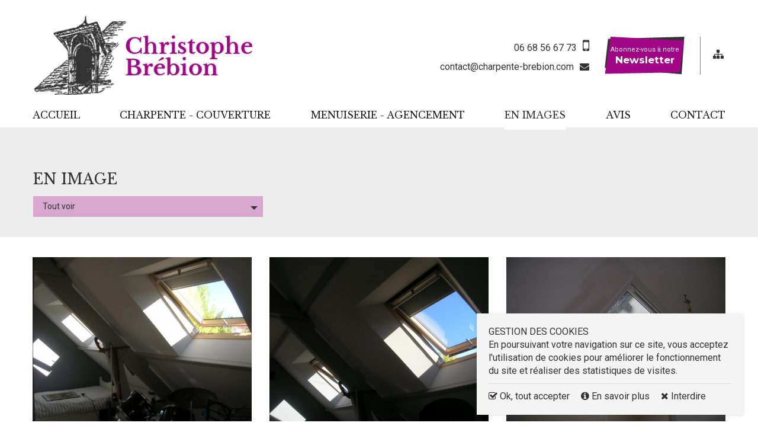

--- FILE ---
content_type: text/html; charset=utf-8
request_url: https://www.charpente-brebion.com/en-images?start=80
body_size: 7718
content:
<!DOCTYPE HTML>
<!--[if lt IE 7]> <html class="no-js lt-ie9 lt-ie8 lt-ie7" lang="fr"><![endif]-->
<!--[if IE 7]><html class="no-js lt-ie9 lt-ie8 ie7" lang="fr"><![endif]-->
<!--[if IE 8]><html class="no-js lt-ie9 ie8" lang="fr"><![endif]-->
<!--[if gt IE 8]> <html class="no-js ie9" lang="fr"><![endif]-->
<html lang="fr">
  <head>
    <base href="https://www.charpente-brebion.com/" />
    <title>En images | Artisan charpentier couvreur Christophe Brébion</title>
    <meta name="viewport" content="width=device-width, minimum-scale=1.0, maximum-scale=1.0, user-scalable=no">
    <meta name="description" content="Consultez sur cette page les différentes réalisations de Christophe Brébion en images | Interventions en Indre-et-Loire (37)" />
<meta name="keywords" content="Christophe Brébion, En images" />
<meta name="distribution" content="global" />
<meta name="robots" content="INDEX, FOLLOW" /> 
<meta name="revisit-after" content="1 day" />
<meta http-equiv="content-language" content="fr-FR" />
      <meta http-equiv="Content-Type" content="text/html; charset=utf-8" />
        <!-- Favicon -->
<link rel="shortcut icon" type="image/x-icon" href="favicon.ico" /> 

<!-- Extrnal sources -->
<link href="https://fonts.googleapis.com/css?family=Libre+Baskerville:400,700|Montserrat:400,700|Roboto:400,700&display=swap" rel="stylesheet">    <!-- Google Font -->
<link rel="stylesheet" href="https://maxcdn.bootstrapcdn.com/font-awesome/4.5.0/css/font-awesome.min.css" />                <!-- Font Awesome -->

<!-- Internal sources -->
  


    <link type="text/css" rel="stylesheet" href="css/core/generic.css" />
    <link type="text/css" rel="stylesheet" href="css/core/reset.css" />
    <link type="text/css" rel="stylesheet" href="plugins/jalerts/css/jquery.alerts.css" />
    <link type="text/css" rel="stylesheet" href="plugins/jalerts/css/jquery.alerts.skin.css" />
    <link type="text/css" rel="stylesheet" href="plugins/bxslider/css/jquery.bxslider.css" />
    <link type="text/css" rel="stylesheet" href="plugins/blueimp-gallery/css/blueimp-gallery.min.css" />
    <link type="text/css" rel="stylesheet" href="plugins/blueimp-gallery/css/blueimp-gallery-indicator.css" />
    <link type="text/css" rel="stylesheet" href="css/style.css" />
    <link type="text/css" rel="stylesheet" href="css/responsive.css" />
    
<link rel='stylesheet' media='screen and (min-width: 1024px)' href='plugins/animateit/css/animations.css' />

<!-- Global function for all site ready functions -->
<script language="JavaScript" type="text/javascript">
/*<![CDATA[*/
var OnDocumentReadyFunctions = [];
var txtYes = "OUI";
var txtCancel = "Annuler";
var txtClose = "Fermer";
/*]]>*/
</script>
		    <meta name="format-detection" content="telephone=no" />
  </head>
  <body id ="main-body" class="no-touch layout-b1 home safari page-18">

    <div id="wrap-bg" class="clearfix">
        <div id="wrap-header" class="clearfix">
          
<div id="wrap-top" class="clearfix">
  <div class="container clearfix">
    <div class="row clearfix header-holder">
      <div class="col-33 col-33-sm col-33-xs col-100-xxs"><a class="logo" href="https://www.charpente-brebion.com" title="Christophe Brébion"><img width="275" height="51" src="https://www.charpente-brebion.com/images/logo.png" alt="Christophe Brébion" class="img-responsive" /></a></div>
      <div class="header-info col-66 col-100-sm col-100-xs">
        <ul class="phone-email-holder">
          <li><a class="icon-phone" href="tel:0668566773" title="Appelez-nous !">06 68 56 67 73</a></li>
          <li><a class="mails-place-0 icon-email" title="Envoyer un e-mail"></a></li>        
        </ul>
        <ul class="top-newsletter-holder">
          <li>Abonnez-vous à notre</li>
          <li> <a id="newsletter-link" href="javascript:void(0)" data-popup="9999" title="Newsletter">Newsletter</a></li>
        </ul>
        <ul class="sitemap-holder">
          <li><a class="sitemap-link" href="plan-du-site" title="Plan du site"></a></li>
        </ul>
        
    </div>
    </div>
    </div>
</div>

<div id="wrap-menu" class="clearfix">
  <div id="wrap-menu-sticky" class="clearfix">
    <div class="container clearfix">
      
      <a class="burger-menu" href="javascript:void(0)" onclick="openOverlapNav()"><i class="fa fa-bars"></i></a>
      <div id="mySidenav" class="top-menu sidenav">
        <a href="javascript:void(0)" class="closebtn" onclick="closeOverlapNav()">&times;</a>
        <ul><li class="parent-0  item1"                    ><a href="" title="Accueil">Accueil</a
                    ></li><li class="parent-0  item2"                    ><a href="charpente-couverture" title="Charpente - Couverture">Charpente - Couverture</a
                    ></li><li class="parent-0  item3"                    ><a href="menuiserie-agencement" title="Menuiserie - Agencement ">Menuiserie - Agencement </a
                    ></li><li class="parent-0  item4 active"                    ><a href="en-images" title="En images">En images</a
                    ></li><li class="parent-0  item5"                    ><a href="avis" title="Avis">Avis</a
                    ></li><li class="parent-0  item6  last"                    ><a href="contact" title="Contact">Contact</a
                    ></li></ul>
      </div>
    </div>
  </div>
</div>

<div class="paragraph-popup paragraph-popup-9999 none clearfix  paragraph-9999">
    <div class="clearfix">
      <div class="clearfix paragraph-popup-cotnent">
            <div class="clearfix" id="newsletter">
                <div class="col col-50 col-100-xs no-padding no-xs">
                    <img src="images/newsletter-img.jpg" class="img-responsive1" alt="" />
                </div>
                <div class="col col-50 col-100-xs no-padding yes-xs align-center">
                    <br>
					<h2>Restez en contact<br><span>en vous inscrivant à notre newsletter</span></h2>
                    <form name="news-form" id="news-form" class="query-format" method="post" action="modules/newsletter/php/newsletter-add.php" target="frmRemote" accept-charset="utf-8">
                        <input type="text" name="fieldEmailNL" id="mandatory-email-Email" value="" class="placeholder form-control" />
                        <button type="button" title="S'inscrire" class="newsletter-btn" onclick="doFormSubmit(this.form, 'frmRemote', 'modules/newsletter/php/newsletter-add.php');" >S'inscrire</button>
                        <input name="fieldSubType" type="hidden" value="0" />
                    </form>
					 <ul class="list">
                        <li>Informations et Actualités</li>
                        <li>Nouveautés et derniers produits</li>
                        <li>Offres privilèges en exclusivité.</li>
                    </ul>
                    <br>
                </div>
            </div>
        </div>
    </div>
</div>

        </div>
        <div id="wrap-container" class="clearfix">
              
<script type="text/javascript">
    /* <![CDATA[ */
    function apply_filters() {
        var filters = {};

        jQuery("[id^=filter_]").each(function () {
            eval("filters." + jQuery(this).attr("id").substring(7) + "=\"" + jQuery(this).val() + "\";");
        });
        filters.start = 0;

        var data = {
            method: 'get_URL',
            filters: filters,
            arrGet: {"category_id":0,"start":"80"},
            page: "modules/photogallery/php/photogallery.php"
        };
        callAjax(data, function (result) {
            if (result) {
                document.location = result;
            }
        });
    }

    /* ]]> */
</script>


<div class=" clearfix">

    
        <div class="gallery-header">
    <div class="container">
        <h2>En Image</h2>
    </div>

        <div class="filters vehicleS-filters clearfix col-100" id="cat-menu">
            <div class="container">
                <div class="category">
                    <div class="field col-33 col-50-xs col-100-xxs no-padding">
                        <div class="top-menu">
                            <div class="custom-select">
                                <select class="custom-select1" id="filter_category_id" onchange="apply_filters()">
                                    <option value="0" selected="selected">Tout voir</option>
                                                                            <option value="13"
                                                title="CHARPENTE" >CHARPENTE</option>
                                                                            <option value="3"
                                                title="COUVERTURE" >COUVERTURE</option>
                                                                            <option value="32"
                                                title="MONUMENTS HISTORIQUE" >MONUMENTS HISTORIQUE</option>
                                                                            <option value="5"
                                                title="ZINGUERIE" >ZINGUERIE</option>
                                                                            <option value="6"
                                                title="MENUISERIE" >MENUISERIE</option>
                                                                            <option value="7"
                                                title="AMENAGEMENTS COMBLES" >AMENAGEMENTS COMBLES</option>
                                                                            <option value="15"
                                                title="ESCALIERS PLANCHER" >ESCALIERS PLANCHER</option>
                                                                            <option value="10"
                                                title="AUTRES REALISATIONS" >AUTRES REALISATIONS</option>
                                                                            <option value="16"
                                                title="VELUX" >VELUX</option>
                                                                            <option value="18"
                                                title="Réalisations de Plans à la main" >Réalisations de Plans à la main</option>
                                                                    </select>
                            </div>
                        </div>
                    </div>
                </div>
            </div>
        </div>
        </div><!-- end .product-filters -->
        
    <div class="images-holder col-100 no-padding">

        <div class="container clearfix">
            <div class="row">
                                    <ul class="gallery-grid">
                                                    <li class="col-33 col-50-xs col-100-xxs">
                                <a class="gallery-photo hover-image" href="photo/photogallery/16/rdc_(84)_(copier).jpg"
                                   data-gallery="realisation" title="Christophe Brébion | ">
                                    <img class="img-responsive" src="photo/photogallery/16/rdc_(84)_(copier)_thumb2.jpg"
                                         style="background:url('photo/photogallery/16/rdc_(84)_(copier)_thumb2.jpg') no-repeat center center; background-size: cover; width:100% !important;height:100% !important;"
                                         alt="" title="Plus de détails"/>

                                    <span class="hover-content" onclick="void(0)">
                              </span>
                                </a>

                            </li>
                                                    <li class="col-33 col-50-xs col-100-xxs">
                                <a class="gallery-photo hover-image" href="photo/photogallery/16/rdc_(83)_(copier).jpg"
                                   data-gallery="realisation" title="Christophe Brébion | ">
                                    <img class="img-responsive" src="photo/photogallery/16/rdc_(83)_(copier)_thumb2.jpg"
                                         style="background:url('photo/photogallery/16/rdc_(83)_(copier)_thumb2.jpg') no-repeat center center; background-size: cover; width:100% !important;height:100% !important;"
                                         alt="" title="Plus de détails"/>

                                    <span class="hover-content" onclick="void(0)">
                              </span>
                                </a>

                            </li>
                                                    <li class="col-33 col-50-xs col-100-xxs">
                                <a class="gallery-photo hover-image" href="photo/photogallery/16/dscn1980_(copier).jpg"
                                   data-gallery="realisation" title="Christophe Brébion | ">
                                    <img class="img-responsive" src="photo/photogallery/16/dscn1980_(copier)_thumb2.jpg"
                                         style="background:url('photo/photogallery/16/dscn1980_(copier)_thumb2.jpg') no-repeat center center; background-size: cover; width:100% !important;height:100% !important;"
                                         alt="" title="Plus de détails"/>

                                    <span class="hover-content" onclick="void(0)">
                              </span>
                                </a>

                            </li>
                                                    <li class="col-33 col-50-xs col-100-xxs">
                                <a class="gallery-photo hover-image" href="photo/photogallery/16/dscn1978_(copier).jpg"
                                   data-gallery="realisation" title="Christophe Brébion | ">
                                    <img class="img-responsive" src="photo/photogallery/16/dscn1978_(copier)_thumb2.jpg"
                                         style="background:url('photo/photogallery/16/dscn1978_(copier)_thumb2.jpg') no-repeat center center; background-size: cover; width:100% !important;height:100% !important;"
                                         alt="" title="Plus de détails"/>

                                    <span class="hover-content" onclick="void(0)">
                              </span>
                                </a>

                            </li>
                                                    <li class="col-33 col-50-xs col-100-xxs">
                                <a class="gallery-photo hover-image" href="photo/photogallery/16/demonsabert_(13)_(copier).jpg"
                                   data-gallery="realisation" title="Christophe Brébion | ">
                                    <img class="img-responsive" src="photo/photogallery/16/demonsabert_(13)_(copier)_thumb2.jpg"
                                         style="background:url('photo/photogallery/16/demonsabert_(13)_(copier)_thumb2.jpg') no-repeat center center; background-size: cover; width:100% !important;height:100% !important;"
                                         alt="" title="Plus de détails"/>

                                    <span class="hover-content" onclick="void(0)">
                              </span>
                                </a>

                            </li>
                                                    <li class="col-33 col-50-xs col-100-xxs">
                                <a class="gallery-photo hover-image" href="photo/photogallery/16/demonsabert_(11)_(copier).jpg"
                                   data-gallery="realisation" title="Christophe Brébion | ">
                                    <img class="img-responsive" src="photo/photogallery/16/demonsabert_(11)_(copier)_thumb2.jpg"
                                         style="background:url('photo/photogallery/16/demonsabert_(11)_(copier)_thumb2.jpg') no-repeat center center; background-size: cover; width:100% !important;height:100% !important;"
                                         alt="" title="Plus de détails"/>

                                    <span class="hover-content" onclick="void(0)">
                              </span>
                                </a>

                            </li>
                                                    <li class="col-33 col-50-xs col-100-xxs">
                                <a class="gallery-photo hover-image" href="photo/photogallery/16/demonsabert_(6)_(copier).jpg"
                                   data-gallery="realisation" title="Christophe Brébion | ">
                                    <img class="img-responsive" src="photo/photogallery/16/demonsabert_(6)_(copier)_thumb2.jpg"
                                         style="background:url('photo/photogallery/16/demonsabert_(6)_(copier)_thumb2.jpg') no-repeat center center; background-size: cover; width:100% !important;height:100% !important;"
                                         alt="" title="Plus de détails"/>

                                    <span class="hover-content" onclick="void(0)">
                              </span>
                                </a>

                            </li>
                                                    <li class="col-33 col-50-xs col-100-xxs">
                                <a class="gallery-photo hover-image" href="photo/photogallery/16/beltrand_tours_velux_(16)_(copier).jpg"
                                   data-gallery="realisation" title="Christophe Brébion | ">
                                    <img class="img-responsive" src="photo/photogallery/16/beltrand_tours_velux_(16)_(copier)_thumb2.jpg"
                                         style="background:url('photo/photogallery/16/beltrand_tours_velux_(16)_(copier)_thumb2.jpg') no-repeat center center; background-size: cover; width:100% !important;height:100% !important;"
                                         alt="" title="Plus de détails"/>

                                    <span class="hover-content" onclick="void(0)">
                              </span>
                                </a>

                            </li>
                                                    <li class="col-33 col-50-xs col-100-xxs">
                                <a class="gallery-photo hover-image" href="photo/photogallery/16/beltrand_tours_velux_(15)_(copier).jpg"
                                   data-gallery="realisation" title="Christophe Brébion | ">
                                    <img class="img-responsive" src="photo/photogallery/16/beltrand_tours_velux_(15)_(copier)_thumb2.jpg"
                                         style="background:url('photo/photogallery/16/beltrand_tours_velux_(15)_(copier)_thumb2.jpg') no-repeat center center; background-size: cover; width:100% !important;height:100% !important;"
                                         alt="" title="Plus de détails"/>

                                    <span class="hover-content" onclick="void(0)">
                              </span>
                                </a>

                            </li>
                                                    <li class="col-33 col-50-xs col-100-xxs">
                                <a class="gallery-photo hover-image" href="photo/photogallery/16/beltrand_tours_velux_(13)_(copier).jpg"
                                   data-gallery="realisation" title="Christophe Brébion | ">
                                    <img class="img-responsive" src="photo/photogallery/16/beltrand_tours_velux_(13)_(copier)_thumb2.jpg"
                                         style="background:url('photo/photogallery/16/beltrand_tours_velux_(13)_(copier)_thumb2.jpg') no-repeat center center; background-size: cover; width:100% !important;height:100% !important;"
                                         alt="" title="Plus de détails"/>

                                    <span class="hover-content" onclick="void(0)">
                              </span>
                                </a>

                            </li>
                                            </ul>
                    <div class="clear"></div>
                                    <div class="clear"></div>
            </div>
        </div>
                    <!-- START pagination -->
            <div class="text-center clearfix">
                <ul class="pagination pagination-centered">
                                <li class="pagination-prev"><a title="Allez à la page précédente" href="en-images?start=70"><i class="fa fa-angle-left"></i></a></li><li><a title="Allez à la page 1" href="en-images">1</a></li><li><a title="Allez à la page 2" href="en-images?start=10">2</a></li><li><a title="Allez à la page 3" href="en-images?start=20">3</a></li><li><a title="Allez à la page 4" href="en-images?start=30">4</a></li><li><a title="Allez à la page 5" href="en-images?start=40">5</a></li><li><a title="Allez à la page 6" href="en-images?start=50">6</a></li><li><a title="Allez à la page 7" href="en-images?start=60">7</a></li><li><a title="Allez à la page 8" href="en-images?start=70">8</a></li><li class="active"><span>9</span></li><li><a title="Allez à la page 10" href="en-images?start=90">10</a></li><li><a title="Allez à la page 11" href="en-images?start=100">11</a></li><li><a title="Allez à la page 12" href="en-images?start=110">12</a></li><li><a title="Allez à la page 13" href="en-images?start=120">13</a></li><li><a title="Allez à la page 14" href="en-images?start=130">14</a></li><li><a title="Allez à la page 15" href="en-images?start=140">15</a></li><li><a title="Allez à la page 16" href="en-images?start=150">16</a></li><li><a title="Allez à la page 17" href="en-images?start=160">17</a></li><li><a title="Allez à la page 18" href="en-images?start=170">18</a></li><li><a title="Allez à la page 19" href="en-images?start=180">19</a></li><li><a title="Allez à la page 20" href="en-images?start=190">20</a></li><li class="pagination-next"><a title="Allez à la page suivante" href="en-images?start=90"><i class="fa fa-angle-right"></i></a></li>                </ul>

                            </div>
            <!-- END pagination -->
            </div>
</div>              </div>
        <div class="wrap wrap-h1"><div class="container clearfix"><h1>Découvrez les projets réalisés par Christophe Brébion en charpente, couverture, menuiserie et agencement en Indre-et-Loire (37).</h1></div></div>
                    
<div class="clearfix wrap-map-info">
    <div class="container clearfix">
            <div class="holder-footer-info">
                <p class="wrap-logo-footer clearfix">
                    <a class="logo-footer" href="https://www.charpente-brebion.com" title="Christophe Brébion">
                      <img src="https://www.charpente-brebion.com/images/logo-footer.png" alt="Christophe Brébion" class="img-responsive left" />
                    </a>
                <div class="clear"></div>
                </p>
                
                <div class="col-25 col-33-md col-50-sm col-50-xs col-100-xxs no-padding holder-info">
                
                <p class="title-schedule">Nous contacter</p>
                <p class="info-address">15 rue du 11 Novembre<br />
37130 Mazières-de-Touraine</p>
                <p class="show-map">
                  <a href="javascript:void(0)" onclick="$('#info').addClass('show');$('.wrap-map').addClass('show-btn');" class="map-acces" title="Voir la carte">
                      Voir la carte                    </a>
                  </p>
                <p class="info-mail"><a class="mails-place-0" title="Envoyer un e-mail"></a></p>
                <p class="info-tel"><a href='tel:06 68 56 67 73' title='Appelez-nous !'>06 68 56 67 73</a></p>
                
                  
                </div>
                <div class="col-25 col-33-md col-50-sm col-50-xs col-100-xxs  holder-schedule">
                  <p class="title-schedule">Nos horaires d'ouverture</p>
                  <p class="info-schedule">Lundi au samedi:<br />
08h00 - 19h00</p>
                 
                  

                
                  <div class="holder-footer-map">
                  <div class="clearfix wrap-map">
                    <a href="javascript:void(0)" onclick="$('#info').removeClass('show');$('.wrap-map').removeClass('show-btn');"
                    class="return-to-coordinates"
                    title="Retour aux coordonnées">
                    <i class="fa fa-home"></i>&nbsp;&nbsp;&nbsp;Retour aux coordonnées                    </a>

                    <div class="map">
                      <iframe src="https://www.google.com/maps/embed?pb=!1m18!1m12!1m3!1d2701.3267161747644!2d0.42347781562289133!3d47.38605787917065!2m3!1f0!2f0!3f0!3m2!1i1024!2i768!4f13.1!3m3!1m2!1s0x47fd33ebb4571b85%3A0x66af121786e43562!2s15%20Rue%20du%2011%20Novembre%2C%2037130%20Mazi%C3%A8res-de-Touraine%2C%20France!5e0!3m2!1sfr!2sro!4v1571124108733!5m2!1sfr!2sro" width="100%" height="100%" frameborder="0" style="border:0;" allowfullscreen=""></iframe>                    </div>
                </div>
            </div>

                  </div>


                <div class="col-25 col-33-md col-50-sm col-50-xs col-100-xxs holder-sitemap">
                <p class="title-schedule">Plan du site</p>
                  <ul class="footer-sitemap">
                    <li                     ><a href="" title="Accueil">Accueil</a
                    ></li
                ><li                     ><a href="charpente-couverture" title="Charpente - Couverture">Charpente - Couverture</a
                    ></li
                ><li                     ><a href="menuiserie-agencement" title="Menuiserie - Agencement ">Menuiserie - Agencement </a
                    ></li
                ><li class="active"                    ><a href="en-images" title="En images">En images</a
                    ></li
                ><li                     ><a href="avis" title="Avis">Avis</a
                    ></li
                ><li                     ><a href="actualites" title="Actualités de votre artisan Christophe Brébion">Actualités de votre artisan Christophe Brébion</a
                    ></li
                ><li                     ><a href="contact" title="Contact">Contact</a
                    ></li
                >                  </ul>
                </div>

                  <div class="col-25 col-33-md col-50-sm col-50-xs col-100-xxs no-padding holder-footer-newsletter">
                        <div class="holder-newsletter-footer">
                            <p class="title-schedule newsletter">Notre newsletter</p>
                            <p class="text-schedule-newsletter">Tenez vous informé de nos dernières offres et actualités</p>
                             <div id="newsletter" class="clearfix">
    <form name="news-form" id="news-form" class="query-format" method="post" action="modules/newsletter/php/newsletter-add.php" target="frmRemote" accept-charset="utf-8">
        
        <input type="text" name="fieldEmailNL" id="mandatory-email-Email"  value="" class="placeholder form-control" />
        <button type="button" title="S'inscrire" value="" class="btn btn-outline" id="newsletterBtn" onclick="doFormSubmit(this.form, 'frmRemote', 'modules/newsletter/php/newsletter-add.php');" ></button> 
        <input name="fieldSubType" type="hidden" value="0" />
    </form>
</div>                        </div>

                        

                  </div>
            </div>
    </div>
</div>                
        <div id="wrap-footer"><div class="menu clearfix">
    <div class="container2">
        <a class="burger-menu-footer" href="javascript:void(0)" onclick="$('.bottom-menu').toggleClass('active').slideToggle(); $('html, body').animate({ scrollTop: $(document).height() }, 'slow'); $(this).toggleClass('open')"><i class="fa fa-bars"></i></a>
        <ul class="bottom-menu">
    <li                     ><a href="mentions-legales" title="Mentions légales">Mentions légales</a
                    ></li
                ></ul>        <div id="made-by"><a  href="mentions-legales" title="Mentions légales" onclick="this.blur()"><svg version="1.1" xmlns="http://www.w3.org/2000/svg" xmlns:xlink="http://www.w3.org/1999/xlink" x="0px" y="0px" viewBox="0 0 79.3 20">
    <g>
        <g>
            <circle cx="1.4" cy="4.4" r="1.4"/>
            <path d="M2.7,8c0-0.7-0.6-1.4-1.4-1.4S0,7.2,0,8l0,0v3.3l0,0v7.4l0,0C0,19.4,0.6,20,1.4,20c0.7,0,1.4-0.6,1.4-1.4l0,0v0 h0h0v-6.6h0L2.7,8L2.7,8z"/>
        </g>
            
        <path d="M27.2,15.2c0,2.1-1.5,1.2-1.5,1.2l-14.6-9c0,0-1.9-1.2-3.5-0.3C6,8,6.1,9.7,6.1,9.7v2.5v6.5l0,0 c0,0.7,0.6,1.4,1.4,1.4c0.7,0,1.4-0.6,1.4-1.4l0,0v0l0,0l0,0v-5.5l0-1.6c0-2.1,1.5-1.2,1.5-1.2l14.6,9c0,0,1.9,1.2,3.5,0.3 c1.6-0.9,1.5-2.6,1.5-2.6v-2.6V8l0,0c0-0.7-0.6-1.4-1.4-1.4c-0.8,0-1.4,0.6-1.4,1.4l0,0v0v0l0,0v5.5L27.2,15.2z"/>
    </g>
    <g>
        <rect x="32.6" width="1.2" height="20"/>
        <path d="M48.5,17.3c-0.3,0.4-0.6,0.7-0.9,1c-0.6,0.5-1.3,0.9-2.1,1.2c-0.8,0.3-1.6,0.4-2.6,0.4c-2.1,0-3.8-0.7-5-2 c-1.2-1.3-1.8-2.9-1.8-4.5c0-1.6,0.5-3,1.5-4.2c1.3-1.6,3-2.4,5.2-2.4c2.2,0,4,0.8,5.4,2.4c0.9,1.1,1.3,2.2,1.4,3.5H37.3l0,0.7 c0,1.6,0.6,2.9,1.6,3.9c1,1,2.3,1.5,3.8,1.5c0.7,0,1.4-0.1,2.1-0.4c0.7-0.2,1.3-0.6,1.8-1c0.3-0.2,0.5-0.5,0.8-0.9L48.5,17.3z M48,11.7c-0.2-0.7-0.6-1.3-1-1.8c-0.5-0.6-1.1-1-1.9-1.4C44.5,8.2,43.6,8,42.8,8c-1.4,0-2.6,0.4-3.6,1.3c-0.7,0.6-1.2,1.4-1.5,2.4 L48,11.7z"/>
        <path d="M63.1,17.3c-0.3,0.4-0.6,0.7-0.9,1c-0.6,0.5-1.3,0.9-2.1,1.2c-0.8,0.3-1.6,0.4-2.6,0.4c-2.1,0-3.8-0.7-5-2 c-1.2-1.3-1.8-2.9-1.8-4.5c0-1.6,0.5-3,1.5-4.2c1.3-1.6,3-2.4,5.2-2.4c2.2,0,4,0.8,5.3,2.4c0.9,1.1,1.3,2.2,1.4,3.5H52l0,0.7 c0,1.6,0.6,2.9,1.6,3.9c1,1,2.3,1.5,3.8,1.5c0.7,0,1.4-0.1,2.1-0.4c0.7-0.2,1.3-0.6,1.7-1c0.3-0.2,0.5-0.5,0.8-0.9L63.1,17.3z M62.7,11.7c-0.2-0.7-0.6-1.3-1-1.8c-0.5-0.6-1.1-1-1.9-1.4C59.1,8.2,58.3,8,57.5,8c-1.4,0-2.6,0.4-3.6,1.3 c-0.7,0.6-1.2,1.4-1.5,2.4L62.7,11.7z"/>
        <path d="M72.4,20c-1.8,0-3.4-0.6-4.7-1.9c-1.3-1.3-1.9-2.8-1.9-4.7c0-1.8,0.7-3.3,2-4.6c1.3-1.3,2.9-1.9,4.7-1.9 c1.1,0,2,0.2,2.9,0.6c0.9,0.4,1.6,1.1,2.3,2l0.5,0.6V0h1.2v19.7h-1.2V17l-0.5,0.5c-0.7,0.8-1.5,1.4-2.4,1.8 C74.4,19.8,73.5,20,72.4,20z M72.5,8c-1,0-1.9,0.2-2.7,0.7c-0.8,0.5-1.5,1.2-2,2c-0.5,0.9-0.7,1.8-0.7,2.7c0,0.9,0.2,1.9,0.7,2.7 c0.5,0.9,1.2,1.6,2,2c0.8,0.5,1.7,0.7,2.7,0.7c1,0,1.9-0.2,2.7-0.7c0.9-0.5,1.5-1.1,2-2c0.5-0.8,0.7-1.7,0.7-2.8 c0-1.6-0.5-2.9-1.6-3.9C75.3,8.5,74,8,72.5,8z"/>
    </g>
</svg></a></div>
    </div>

</div>

 <div id="cookies">
  <div class="wrap-cookies">
    <p class="cookies-title">GESTION DES COOKIES</p>
    <p class="text"> En poursuivant votre navigation sur ce site, vous acceptez l'utilisation de cookies pour améliorer le fonctionnement du site et réaliser des statistiques de visites. </p>
		<a href="javascript:void(0)" onclick="acceptCookies(1)" rel="nofollow"> <i class="fa fa-check-square-o" aria-hidden="true"></i>  Ok, tout accepter</a>
        <a href="gestion-des-cookies" ><i class="fa fa-info-circle" aria-hidden="true"></i> En savoir plus </a>
		<a href="javascript:void(0)" onclick="acceptCookies(-1)" rel="nofollow"> <i class="fa fa-remove" aria-hidden="true"></i>  Interdire</a>
  </div>
</div>
</div>

        <iframe name="frmRemote" id="frmRemote" style="display: none;"></iframe>
                  <script type="text/javascript">
          /* <![CDATA[ */
            (function(i,s,o,g,r,a,m){i['GoogleAnalyticsObject']=r;i[r]=i[r]||function(){
            (i[r].q=i[r].q||[]).push(arguments)},i[r].l=1*new Date();a=s.createElement(o),
            m=s.getElementsByTagName(o)[0];a.async=1;a.src=g;m.parentNode.insertBefore(a,m)
            })(window,document,'script','//www.google-analytics.com/analytics.js','ga');

            ga('create', 'UA-150658803-40', 'auto');
            ga('send', 'pageview');
            /* ]]> */
          </script>
              </div>
    <script type="text/javascript" src="https://www.charpente-brebion.com/min/f=js/jquery.js,js/utils.js,plugins/jalerts/js/jquery.alerts.js,plugins/bxslider/js/jquery.bxslider.js,plugins/bxslider/js/jquery.easing.1.3.js,plugins/bxslider/js/jquery.fitvids.js,plugins/blueimp-gallery/js/blueimp-helper.js,plugins/blueimp-gallery/js/blueimp-gallery.min.js,plugins/blueimp-gallery/js/blueimp-gallery-fullscreen.js,plugins/blueimp-gallery/js/blueimp-gallery-indicator.js,plugins/blueimp-gallery/js/jquery.blueimp-gallery.min.js,plugins/animateit/js/css3-animate-it.js,js/mailto.js,js/main.js" ></script>

<script type='text/javascript'>
/* <![CDATA[ */

var x, i, j, selElmnt, a, b, c;
/*look for any elements with the class "custom-select":*/
x = document.getElementsByClassName("custom-select");
for (i = 0; i < x.length; i++) {
  selElmnt = x[i].getElementsByTagName("select")[0];
  /*for each element, create a new DIV that will act as the selected item:*/
  a = document.createElement("DIV");
  a.setAttribute("class", "select-selected");
  a.innerHTML = selElmnt.options[selElmnt.selectedIndex].innerHTML;
  x[i].appendChild(a);
  /*for each element, create a new DIV that will contain the option list:*/
  b = document.createElement("DIV");
  b.setAttribute("class", "select-items select-hide");
  for (j = 0; j < selElmnt.length; j++) {
    /*for each option in the original select element,
    create a new DIV that will act as an option item:*/
    c = document.createElement("DIV");
    c.innerHTML = selElmnt.options[j].innerHTML;
    c.addEventListener("click", function(e) {

        /*when an item is clicked, update the original select box,
        and the selected item:*/
        var y, i, k, s, h;
        s = this.parentNode.parentNode.getElementsByTagName("select")[0];
        h = this.parentNode.previousSibling;
        for (i = 0; i < s.length; i++) {
          if (s.options[i].innerHTML == this.innerHTML) {
            s.selectedIndex = i;
            h.innerHTML = this.innerHTML;
            y = this.parentNode.getElementsByClassName("same-as-selected");
            for (k = 0; k < y.length; k++) {
              y[k].removeAttribute("class");
            }
            this.setAttribute("class", "same-as-selected");
            break;
          }
        }
        h.click();
        this.parentNode.parentNode.classList.add("active")
        apply_filters();
    });
    b.appendChild(c);
  }
  x[i].appendChild(b);
  a.addEventListener("click", function(e) {
      /*when the select box is clicked, close any other select boxes,
      and open/close the current select box:*/
      e.stopPropagation();
      closeAllSelect(this);
      this.nextSibling.classList.toggle("select-hide");
      this.classList.toggle("select-arrow-active");
    });
}
function closeAllSelect(elmnt) {
  /*a function that will close all select boxes in the document,
  except the current select box:*/
  var x, y, i, arrNo = [];
  x = document.getElementsByClassName("select-items");
  y = document.getElementsByClassName("select-selected");
  for (i = 0; i < y.length; i++) {
    if (elmnt == y[i]) {
      arrNo.push(i)
    } else {
      y[i].classList.remove("select-arrow-active");
    }
  }
  for (i = 0; i < x.length; i++) {
    if (arrNo.indexOf(i)) {
      x[i].classList.add("select-hide");
    }
  }
}
/*if the user clicks anywhere outside the select box,
then close all select boxes:*/
document.addEventListener("click", closeAllSelect);

/* ]]> */
</script>
<script type="text/javascript">
var txtError = "Erreur";
var txtThankYou = "Merci";
</script>
    <div id="blueimp-gallery" class="blueimp-gallery blueimp-gallery-controls">
    <div class="slides"></div>
    <h3 class="title"></h3>
    <a class="prev">‹</a>
    <a class="next">›</a>
    <a class="close">×</a>
    <a class="play-pause"></a>
    <ol class="indicator"></ol>
</div>    <script type="text/javascript">
          // create the back to top button
          $('body').prepend('<a href="#" class="back-to-top">Back to Top</a>');

          var amountScrolled = 300;

          $(window).scroll(function() {
          	if ( $(window).scrollTop() > amountScrolled ) {
          		$('a.back-to-top').fadeIn('slow');
          	} else {
          		$('a.back-to-top').fadeOut('slow');
          	}
          });

          $('a.back-to-top').click(function() {
          	$('html, body').animate({
          		scrollTop: 0
          	}, 700);
          	return false;
          });
      </script>

  </body>
</html>

--- FILE ---
content_type: text/css
request_url: https://www.charpente-brebion.com/css/core/generic.css
body_size: 1246
content:
/*  ----------------------------------------------------------------------------
    * Filename:         generic.css
    * Description:      Provides a library of commonly used classes
    * Version:          1.0 (2011-06-06)
    ------------------------------------------------------------------------- */

/*  ----------------------------------------------------------------------------
    1. Display & Visibility
----------------------------------------------------------------------------- */

.block                  { display: block; }
.hidden                 { visibility: hidden; position: absolute; left: -9999px; }
.inline                 { display: inline; }
.none                   { display: none; }
.wide                   { clear: both !important; width: auto !important; float: none !important; }

/*  ----------------------------------------------------------------------------
    2. Alignment & Typography
----------------------------------------------------------------------------- */

.center                 { margin-left: auto; margin-right: auto; }
.left                   { float: left; }
.right                  { float: right; }
.align-left             { text-align: left !important; }
.align-center           { text-align: center !important; }
.align-right            { text-align: right !important; }
.align-justify          { text-align: justify !important; }
.bold                   { font-weight: bold; }
.italic                 { font-style: italic; }
.underline              { text-decoration: underline; }
.strike                 { text-decoration: line-through; }
.capitalize             { text-transform: capitalize; }
.lowercase              { text-transform: lowercase; }
.uppercase              { text-transform: uppercase; }
.wrap                   { white-space: normal; }
.nowrap                 { white-space: nowrap; }

.no-margin              { margin:0 !important; }
.no-margin-left         { margin-left:0 !important; }
.no-margin-right        { margin-right:0 !important; }
.no-margin-top          { margin-top:0 !important; }
.no-margin-bottom       { margin-bottom:0 !important; }

.no-padding             { padding:0 !important; }
.no-padding-left        { padding-left:0 !important; }
.no-padding-right       { padding-right:0 !important; }
.no-padding-top         { padding-top:0 !important; }
.no-padding-bottom      { padding-bottom:0 !important; }

.ellipsis               { white-space:nowrap; overflow:hidden; text-overflow:ellipsis;  }

.table          { width:100%; height:100%; }
.table td       { padding:10px; border:1px solid #e5e5e5; }

.table-holder   { display:table; width:100%; height:100%; }
.table-fixed    { table-layout:fixed; }
.table-cell-holder { display:table-cell; width:100%; height:100%; vertical-align:middle; float:none !important; }

.vertical-align-top { vertical-align: top; }
.vertical-align-bottom { vertical-align: bottom; }
.vertical-align-middle { vertical-align: middle; }

.table-responsive {
    min-height: 0.01%;
    overflow-x: auto;
}

@media screen and (max-width: 767px) {
    .table-responsive {
        overflow-y: hidden;
        width: 100%;
    }
    .table-responsive > .table {
        margin-bottom: 0;
    }
    .table-responsive > .table > tbody > tr > td, .table-responsive > .table > tbody > tr > th, .table-responsive > .table > tfoot > tr > td, .table-responsive > .table > tfoot > tr > th, .table-responsive > .table > thead > tr > td, .table-responsive > .table > thead > tr > th {
        white-space: nowrap;
    }
    .table-responsive > .table-bordered {
        border: 0 none;
    }
    .table-responsive > .table-bordered > tbody > tr > td:first-child, .table-responsive > .table-bordered > tbody > tr > th:first-child, .table-responsive > .table-bordered > tfoot > tr > td:first-child, .table-responsive > .table-bordered > tfoot > tr > th:first-child, .table-responsive > .table-bordered > thead > tr > td:first-child, .table-responsive > .table-bordered > thead > tr > th:first-child {
        border-left: 0 none;
    }
    .table-responsive > .table-bordered > tbody > tr > td:last-child, .table-responsive > .table-bordered > tbody > tr > th:last-child, .table-responsive > .table-bordered > tfoot > tr > td:last-child, .table-responsive > .table-bordered > tfoot > tr > th:last-child, .table-responsive > .table-bordered > thead > tr > td:last-child, .table-responsive > .table-bordered > thead > tr > th:last-child {
        border-right: 0 none;
    }
    .table-responsive > .table-bordered > tbody > tr:last-child > td, .table-responsive > .table-bordered > tbody > tr:last-child > th, .table-responsive > .table-bordered > tfoot > tr:last-child > td, .table-responsive > .table-bordered > tfoot > tr:last-child > th {
        border-bottom: 0 none;
    }
}
/*  ----------------------------------------------------------------------------
    3. Clearing & Horizontal lines
----------------------------------------------------------------------------- */

.clear,
.clear-left,
.clear-right,
.separator              { display: table; font-size: 0; height: 0; line-height: 0; overflow: hidden; background: transparent; }
.clear                  { clear: both; }
.clear-left             { clear: left; }
.clear-right            { clear: right; }
.separator              { width: 100%; }

/*  Clearfix
----------------------------------------------------------------------------- */

.clearfix:before,
.clearfix:after {
  content: ".";
  display: block;
  height: 0;
  overflow: hidden;
}

.clearfix:after {
    clear: both;
}

.clearfix {
    zoom: 1; /* IE < 8 */
}

/*  ----------------------------------------------------------------------------
    5. Forms & Iframe
----------------------------------------------------------------------------- */

input[type="button"],
input[type="reset"],
input[type="submit"],
input.input-button      { cursor: pointer; overflow: visible; text-align: center; }
input[type="checkbox"],
input.input-checkbox    { background: #FFFFFF; }
input[type="checkbox"],
input[type="radio"],
input.input-checkbox,
input.input-radio       { width: 13px !important; height: 13px !important; }

iframe { display:block; }

/*  ----------------------------------------------------------------------------
    6. Debugging
----------------------------------------------------------------------------- */

.debug                  { background: #FF9900 !important; }

/*  ----------------------------------------------------------------------------
    7. Media
----------------------------------------------------------------------------- */

@media screen {
    .screen             { }
    .print              { display: none !important; }
}
@media print {
    .screen             { display: none !important; }
    .print              { }
}

--- FILE ---
content_type: text/css
request_url: https://www.charpente-brebion.com/css/core/reset.css
body_size: 837
content:
/*========================================================================================
    * Filename:         reset.css
    * Description:      Reduces browser inconsistencies
    * Version:          1.0 (2015-11-11)
========================================================================================*/

/*========================================================================================
    Remove margin, padding, border and outline from several tags.
========================================================================================*/
* { outline: none !important; }

html, body, div, dl, dt, dd, ul, ol, li, h1, h2, h3, h4, h5, h6, pre, form, fieldset, button, input, select, textarea, p, blockquote, th, td {
    margin: 0;
    padding: 0;
}

object, embed {
    outline: 0;
}

html, abbr, acronym, fieldset, img, iframe {
	border: 0;
}

/*========================================================================================
    Prevent dotted border on focused elements.
========================================================================================*/

:focus {
    outline: none;
}

/*========================================================================================
    Remove border around linked images.
========================================================================================*/

a img, :link img, :visited img {
    border: 0;
}

/*========================================================================================
    Improve usability by changing the cursor.
========================================================================================*/

button, a {
    cursor: pointer;
}

abbr, acronym {
    cursor: help;
}

label {
    cursor: default;
}

/*========================================================================================
    Remove possible quote marks from <q>, <blockquote>.
========================================================================================*/

blockquote, q {
    quotes: none;
}

/*========================================================================================
    Adjust the default font size and line spacing.
    Avoid IE inheritance problems when using relative measurements to specify font size.
    Compensate rounding errors in some ancient versions of Opera and Safari.
========================================================================================*/

html {
    font-size: 100%;
    line-height: 1;
}

/*========================================================================================
    Set the default foreground and background colors.
========================================================================================*/

body {
    color: #333;
    background: #FFF;
}

/*========================================================================================
    Tables still need 'cellspacing="0"' in the markup.
========================================================================================*/

table {
    border-collapse: collapse;
    border-spacing: 0;
}

/*========================================================================================
    Disable default scrollbar for textareas in IE.
========================================================================================*/

textarea {
    overflow: auto;
}

/*========================================================================================
    Remove default list-markers, since lists are used more often for semantics.
========================================================================================*/

ol, ul {
    list-style: none;
}

/*========================================================================================
    Specify the font style and thickness for several tags.
========================================================================================*/

address, caption, cite, code, dfn, h1, h2, h3, h4, h5, h6, th, td, var {
    font-style: normal;
    font-weight: normal;
}

em, i {
    font-style: italic;
}

strong, b {
    font-weight: bold;
}

/*========================================================================================
    Achieve consistent font usage in form elements.
========================================================================================*/

input, button, select, textarea {
    font-family: inherit;
    font-size: 100%;
    font-weight: inherit;
}

/*========================================================================================
    Miscellaneous conveniences.
========================================================================================*/

div, dl, dt, dd, ul, ol, li, h1, h2, h3, h4, h5, h6, pre, p, blockquote, th, td {
    background: transparent;
}

--- FILE ---
content_type: text/css
request_url: https://www.charpente-brebion.com/plugins/jalerts/css/jquery.alerts.css
body_size: 475
content:
#popup_container {
	font-family: Lato, Arial, sans-serif;
	font-size: 13px;
	background: #FFFFFF;
	z-index: 99999;
    width:450px;
    box-shadow: 0 0 5px 1px rgba(0,0,0,0.3);
}
@media (max-width:767px){
  #popup_container {
    width:96% !important;
  }
}

#popup_title {
	font-size: 17px;
	font-weight: bold;
	text-align: left;
	line-height: 1.4;
	cursor: default;
    padding:15px 25px;
    border-bottom:1px solid #e5e5e5;
    text-transform:uppercase;
}

#popup_content {
    background-repeat: no-repeat;
    background-position: 16px 16px;
    background-color: #FFFFFF;
	margin: 0em;
    text-align: left;
}

#popup_container #popup_title:before { font-weight:normal; font-family:"FontAwesome"; float:right; font-size:21px; }
#popup_container.jalert #popup_title:before { content:"\f071"; color:#FFBA0A; }

#popup_container.jsuccess #popup_title:before { content:"\f00c"; color:#1E9E74; }

#popup_container.jconfirm #popup_title:before{ content:"\f059";  }

#popup_container.jprompt #popup_title:before{ content:"\f13e"; }

#popup_container.jpromptpass #popup_title:before{ content:"\f13e"; }

#popup_container.jerror #popup_title:before{ content:"\f06a"; color:#D50817; }

#popup_container.jpopup #popup_title:before{ content:"\f05a";  }

#popup_message {
	padding: 25px;
    line-height:22px;
}

.jpopup #popup_message {
    max-height: 365px;
    overflow:auto;
    padding-top:0;
    padding-bottom:0;
    margin:15px 0;
}

@media (max-width: 767px){
    .jpopup #popup_message {
        max-height: 245px;
    }
}

#popup_panel {
	text-align: right;
	padding: 10px 20px;
    border-top:1px solid #e5e5e5;
}

#popup_container .form-control {
    margin: 10px 0 0 0;
}

#popup_container #popup_panel .btn + .btn{ margin-left:5px; }

--- FILE ---
content_type: text/css
request_url: https://www.charpente-brebion.com/plugins/jalerts/css/jquery.alerts.skin.css
body_size: -37
content:
#popup_overlay {
    background-color: #000000 !important;
}

#popup_container {
    border-color: #666666 !important;
}

#popup_container #popup_title {
    background-color: #ffffff !important;
    color: #a10686 !important;
}

#popup_container #popup_content {
    color: #333333 !important;
}


/*.home #popup_container .btn {
    background-color:                   #333333 !important;
    color:                              #FFFFFF !important;
}
.home #popup_container .btn:hover {
    background-color:                   #000000 !important;
}*/

--- FILE ---
content_type: text/css
request_url: https://www.charpente-brebion.com/css/style.css
body_size: 12169
content:
/*========================================================================================
    * Filename:         style.css
    * Description:      Global styles
    * Version:          1.0 (2015-11-11)
========================================================================================*/


/*========================================================================================
    1. Global settings
========================================================================================*/

@media screen {
    html,
    body {
        width: 100%;
    }
    #wrap-bg {
        position: relative;
        min-height: 100%;
        height: auto !important;
        height: 100%;
        overflow: auto;
    }
}

html {
    font-size: 14px;
}

body {
    font-style: normal;
    font-size: 100%;
    line-height: 1.4;
    overflow-x: hidden;
}

.hidden {
    display: none;
}

html,
body,
input,
select,
textarea,
th,
td {
    font-family: 'Roboto', sans-serif;
}

h1 {
    font-size: 18px;
}

h2 {
    font-size: 25px;
    text-transform: uppercase;
}

h3 {
    font-size: 20px;
}

h4 {
    font-size: 18px;
}

h5,
h6 {
    font-size: 17px;
}

a:link,
a:visited {
    text-decoration: none;
    color: #333333;
}

.no-touch a:hover,
a:active {
    text-decoration: none;
}

* {
    -webkit-text-size-adjust: none;
    outline: none !important;
}

button,
input[type="text"],
input[type="submit"],
input[type="file"],
input[type="button"],
textarea {
    -webkit-appearance: none !important;
    border-radius: 0;
}

.unseen {
    display: none;
}


/*========================================================================================
        1.1 Grid and containers
========================================================================================*/

.row {
    margin: 0 -15px;
}

.container {
    width: 1200px;
    margin: 0 auto;
    padding: 0 15px;
}


.small-container {
    width: 50%;
}

.medium-container {
    width: 70%;
}

.big-container {
    width: 90%;
}

.container-content {
    padding: 30px 15px;
    margin: 0 auto;
}

.chosen-container {
    width: 100% !important;
}

body.cke_editable {
    height: 100%;
    padding: 10px;
    background-color: #ffffff !important;
    background-image: none !important;
}

[class^='col-'],
[class*=' col-'] {
    padding: 0 15px;
    float: left;
}

.padding-left {
    padding-left: 15px;
}

.padding-right {
    padding-right: 15px;
}

.col-100 {
    width: 100%;
}

.col-40 {
    width: 40%;
}

.col-50 {
    width: 50%;
}

.col-33 {
    width: 33.3333%;
}

.col-66 {
    width: 66.6666%;
}

.col-25 {
    width: 25%;
}

.col-20 {
    width: 20%;
}

.col-75 {
    width: 75%;
}

*,
 :before,
 :after {
    -webkit-box-sizing: border-box;
    -moz-box-sizing: border-box;
    box-sizing: border-box;
}


/*========================================================================================
        1.2 Effects, hover effects
========================================================================================*/

a,
a *,
button,
button *,
input,
textarea,
.top-menu li a:before,
.logo,
.btn,
.hover-image:before,
.hover-image:after,
.custom-select>.custom-select-selected:before,
.custom-select>.custom-select-selected,
.thumbnails .thumbnail-holder {
    -webkit-transition: 0.2s;
    -moz-transition: 0.2s;
    -o-transition: 0.2s;
    transition: 0.2s;
}

.no-touch a:hover,
a:active,
a.visible-link,
#wrap-menu .top-menu>ul>li.active>a,
#wrap-menu .top-menu>ul>li.is-parent>a>i,
#wrap-menu .top-menu>ul>li>ul>li.active>a,
.no-touch #wrap-menu .top-menu li a:hover,
.phone-email-holder .icon-phone:before,
.phone-email-holder .icon-email:before,
.phone-email-holder .sitemap-link:before,
#newsletter #mandatory-email-Email:focus,
#mini-account a:hover,
#mini-account a span,
.list li:before,
.no-touch .menu li a:hover,
.menu li.active a,
.site-color,
#news .news-date,
#news-list .news-date,
#news .news-counter span,
.gallery-title-h1 .gallery-date,
.form1 .required label,
.custom-select>.custom-select-selected.open,
.thumbnail .best_price-holder,
#gallery-detail .best_price-holder,
.treeview li a.active,
div.star-rating-hover,
div.star-rating-on,
#wrap-menu .burger-menu,
#wrap-menu .top-menu>ul>li.is-parent>a:after,
.custom-select.filtered>.custom-select-selected {
    color: #a10686;
}

.form-control:focus,
.pagination li.active *,
.no-touch .pagination a:hover,
.form1 .field .captcha1.focused,
.form1 .field .input1:focus,
.sitemap,
.sitemap li ul,
.custom-select>.custom-select-selected.open,
.custom-select.filtered>.custom-select-selected {
    border-color: #a10686;
}

#wrap-menu .top-menu li a:before,
#wrap-menu .top-menu li.active a:before,
.no-touch #wrap-menu .top-menu li a:hover:before,
#newsletter .newsletter-btn,
a.btn,
.btn,
.bx-wrapper .bx-pager.bx-default-pager a:hover,
.bx-wrapper .bx-pager.bx-default-pager a.active,
.wrap-map .return-to-coordinates,
.pagination li.active *,
.no-touch .pagination a:hover,
.sitemap li:before,
.thumbnail-promo,
.treeview .hitarea,
a.back-to-top {
    background-color: #a10686;
}

.no-touch #wrap-social-lang .social-links li a:hover i {
    color: #333;
}

.no-touch a.visible-link:hover,
.no-touch .hebergement a:hover {
    text-decoration: underline;
}

a.hover-image {
    position: relative;
    display: block;
}

a.hover-image:before {
    position: absolute;
    width: 100%;
    height: 100%;
    left: 0;
    top: 0;
    right: 0;
    bottom: 0;
    background: rgba(255, 255, 255, 0.2);
    z-index: 1;
    content: "";
    opacity: 0;
    filter: alpha(opacity=0);
}

a.hover-image:after {
    color: #ffffff;
    content: "+";
    font-weight: 100;
    font-size: 400%;
    opacity: 0;
    filter: alpha(opacity=0);
    position: absolute;
    top: 0;
    left: 0;
    width: 50px;
    height: 50px;
    bottom: 0;
    margin: auto;
    padding-top: 20%;
    right: 0;
    line-height: 50px;
    text-align: center;
    z-index: 2;
}

.no-touch a.hover-image:hover:before {
    opacity: 1;
    filter: alpha(opacity=100);
}

.no-touch a.hover-image:hover:after {
    padding-top: 0;
    opacity: 0.8;
    filter: alpha(opacity=80);
}

a.back-to-top {
    display: none;
    width: 50px;
    height: 50px;
    text-indent: -9999px;
    position: fixed;
    z-index: 999;
    right: 0px;
    bottom: 40px;
    background-image: url(../images/up-arrow.png);
    background-position: center center;
    background-repeat: no-repeat;
    /*	-webkit-border-radius: 30px;
	-moz-border-radius: 30px;
	border-radius: 30px;  */
}

.no-touch a:hover.back-to-top {
    background-color: #000;
}


/*========================================================================================
        1.3 Buttons, select, images, slider arrows
========================================================================================*/

a.btn,
.btn {
    border: none;
    color: #ffffff;
    display: inline-block;
    padding: 9px 20px;
    text-transform: uppercase;
}

.no-touch a:hover.btn,
.no-touch .btn:hover {
    background: #333333;
    color: #ffffff;
}

.btn.btn-block {
    display: block;
    padding-left: 15px;
    padding-right: 15px;
    text-align: center;
    width: 100%;
}

.btn.btn-outline {
    background: transparent;
    border: 1px solid #ffffff;
    padding: 15px 15px;
}

img.img-responsive {
    max-width: 100% !important;
    width: auto !important;
    height: auto !important;
    display: block;
    margin: auto;
}

.custom-select {
    position: relative;
    display: block;
}

.custom-select>.custom-select-selected {
    overflow: hidden;
    text-overflow: ellipsis;
    white-space: nowrap;
    background: #ffffff;
    display: block;
    position: absolute;
    left: 0;
    top: 0;
    width: 100%;
    height: 100%;
    min-height: 37px;
    line-height: 37px;
    border: 1px solid #d0d0d0;
    padding: 0 30px 0 15px;
}

.custom-select.disabled>.custom-select-selected {
    background: #eee;
    cursor: not-allowed;
}

.custom-select.disabled,
.custom-select.disabled>select {
    cursor: not-allowed;
}

.custom-select>.custom-select-selected:before {
    content: "\f107";
    font-family: "FontAwesome";
    font-size: 20px;
    float: right;
    margin-right: -20px;
}

.custom-select>.custom-select-selected.open:before {
    -ms-transform: rotate(180deg);
    -webkit-transform: rotate(180deg);
    transform: rotate(180deg);
}

.custom-select>select {
    opacity: 0;
    min-height: 37px;
    min-width: 100%;
    height: 37px;
    line-height: 31px;
    filter: alpha(opacity=0);
}

.bx-wrapper .bx-controls-direction a {
    color: #fff;
    font-size: 60px;
    height: 50px;
    line-height: 50px;
    margin-top: -25px;
    outline: 0 none;
    padding: 0;
    position: absolute;
    text-align: center;
    top: 50%;
    width: 40px;
    z-index: 999;
}

.bx-wrapper .bx-pager.bx-default-pager a {
    box-shadow: none;
    background: transparent;
    position: relative;
    text-align: center;
}

.bx-wrapper .bx-pager.bx-default-pager a:before {
    border: solid 1px #ffffff;
    width: 20px;
    height: 20px;
    position: absolute;
    top: 0;
    left: 0;
    border-radius: 100%;
    -moz-border-radius: 100%;
    -webkit-border-radius: 100%;
    content: "";
}

.bx-wrapper .bx-pager.bx-default-pager a.active,
.bx-wrapper .bx-pager.bx-default-pager a:hover {
    background: transparent;
}

.bx-wrapper .bx-pager.bx-default-pager a.active:after,
.bx-wrapper .bx-pager.bx-default-pager a:hover:after {
    background: #ffffff;
    width: 10px;
    height: 10px;
    position: absolute;
    top: 5px;
    left: 5px;
    border-radius: 100%;
    -moz-border-radius: 100%;
    -webkit-border-radius: 100%;
    content: "";
}


/*========================================================================================
    2. Forms and inputs
========================================================================================*/

.form-control {
    background-color: #fff;
    background-image: none;
    border: 1px solid #E5E5E5;
    color: #333;
    display: block;
    font-size: 13px;
    height: 40px;
    line-height: 1.42857;
    padding: 6px 11px;
    width: 100%;
}

.form-control[disabled],
.form-control[readonly],
.form-control.disabled {
    cursor: not-allowed;
    background: #eeeeee;
}

.form1 {
    margin-top: 30px;
    margin-bottom: 30px;
}

.form1 .field {
    margin-top: 10px;
    margin-bottom: 10px;
}

.form1 .field label {
    padding-top: 7px;
    padding-bottom: 7px;
    padding-right: 5px !important;
}

.form1 .required label {
    font-weight: bold;
}

.form1 .field textarea.form-control {
    height: 195px;
    resize: vertical;
}

.form1 .field .captcha-holder {
    position: relative;
}

.form1 .field .captcha1 {
    position: absolute;
    right: 0;
    top: 0;
    border: 1px solid #E5E5E5;
}

.form1 .field .captcha1.focused {
    border-style: solid;
    border-width: 1px;
}

.form1 .field .checkbox-holder .input-checkbox {
    margin-right: 5px;
}

.form1 .field .checkbox-holder,
.form1 .field .radio-holder {
    float: left;
    padding: 6px;
}

.form1 .buttons {
    clear: both;
    text-align: center;
    margin: 15px 0;
}

.form1 .buttons small {
    line-height: 38px;
    font-style: italic;
}

.upload-file-holder {
    position: relative;
    display: inline-block;
}

.fileUpload {
    position: absolute;
    right: 15px;
    top: 0;
    height: 100%;
    line-height: 1.8;
    overflow: hidden;
    padding: 7px 15px;
}

.fileUpload input.upload {
    position: absolute;
    top: 0;
    right: 0;
    margin: 0;
    padding: 0;
    font-size: 15px;
    cursor: pointer;
    opacity: 0;
    filter: alpha(opacity=0);
}

.min-height-box {
    min-height: 247px;
}


/*========================================================================================
    3. Header
========================================================================================*/

#wrap-top .logo {
    padding: 6.7px 0;
}

#wrap-top .logo img {
    margin: 0;
}

.no-touch .logo:hover img {
    opacity: 0.5;
    filter: alpha(opacity=50);
}

#wrap-menu-sticky {
    width: 100%;
    top: 0;
    left: 0;
    z-index: 1002;
    background: #ffffff;
}

#wrap-menu-sticky.sticky {
    position: fixed;
    top: 0;
    box-shadow: 0 0 6px 2px rgba(0, 0, 0, 0.5);
    border-bottom: none;
}

#wrap-menu {
    height: 42px;
    font-family: 'Libre Baskerville', serif;
    font-size: 16px;
    margin-top: -14px;
}

#wrap-menu .top-menu {
    text-align: left;
}

#wrap-menu .top-menu>ul {
    line-height: 0;
    display: flex;
    justify-content: space-between;
}

#wrap-menu .top-menu>ul>li {
    display: inline-block;
    position: relative;
}

#wrap-menu .top-menu>ul>li>a {
    position: relative;
    color: #1d1d1d;
    display: block;
    line-height: 42px;
    text-transform: uppercase;
    font-size: 16px;
}

#wrap-menu .top-menu>ul>li>a>i {
    display: none;
    position: absolute;
    width: 30px;
    height: 100%;
    bottom: -4px;
    right: 0;
    content: "";
}

#wrap-menu .top-menu>ul>li>ul {
    box-shadow: 0 5px 5px -2px rgba(0, 0, 0, 0.4);
    border: 1px solid #E5E5E5;
    background: #ffffff;
    display: none;
    position: absolute;
    top: 100%;
    min-width: 100%;
    left: 0;
    z-index: 1001;
}

#wrap-menu .top-menu>ul>li>ul.visible {
    display: block;
}

#wrap-menu .top-menu>ul>li>ul>li {
    display: block;
}

#wrap-menu .top-menu>ul>li>ul>li>a {
    border-bottom: 1px solid #E5E5E5;
    display: block;
    white-space: nowrap;
    text-transform: uppercase;
    padding: 10px 15px;
    line-height: 30px;
}

.no-touch #wrap-menu .top-menu>ul>li>ul>li>a:hover {
    background: #f5f5f5;
}

#wrap-menu .top-menu>ul>li>ul>li:last-child>a {
    border-bottom: none;
}

#wrap-menu .top-menu>ul>li.active>a>i,
.no-touch #wrap-menu .top-menu>ul>li>a:hover>i {
    bottom: 0;
}

#wrap-menu .top-menu > ul > li.active > a, .no-touch #wrap-menu .top-menu > ul > li > a:hover {
    color: #333;
}

#wrap-menu .top-menu > ul > li.active > a::after, .no-touch #wrap-menu .top-menu > ul > li > a:hover::after {
    content: "";
    position: absolute;
    left: 0;
    bottom: -4px;
    width: 100%;
    height: 4px;
    background: #fff;
    z-index: 9999;
}


/* The side navigation menu */

.sidenav .closebtn {
    display: none;
}

#wrap-menu .burger-menu {
    display: none;
}
.header-info {
    font-size: 16px;
    display: flex;
    justify-content: flex-end;
    align-items: center;
}
.header-holder {
    display: flex;
    align-items: center;
    padding: 20px 0;
    font-family: 'Roboto', sans-serif;
    font-weight: 400;
}
.header-info a {
    color: #333;
}
.phone-email-holder {
    text-align: right;
    padding-right: 26px;
}

.phone-email-holder li:first-child {
    margin-bottom: 10px;
}

.phone-email-holder .icon-phone::after {
    content: "\f10b";
    font-family: "FontAwesome";
    font-size: 26px;
    margin-left: 10px;
    width: auto;
    line-height: 26px;
}

.phone-email-holder .icon-email:after {
    content: "\f0e0";
    font-family: "FontAwesome";
    font-size: 16px;
    margin-left: 10px;
    width: auto;
    line-height: 16px;
}
.sitemap-facebook-holder li a {
   margin-left: 12px;
}

.sitemap-holder .sitemap-link:before {
    content: "\f0e8";
    font-family: "FontAwesome";
    font-size: 18px;
    width: auto;
    line-height: 18px;
    position: relative;
    top: -1px;
}

.sitemap-holder {
    text-align: center;
    padding-left: 21px;
    display: flex;
    align-items: center;
    justify-content: space-between;
    border-left: 1px solid #7d7d7d;
    height: 64px;
}


.top-newsletter-holder {
    display: flex;
    flex-direction: column;
    align-items: center;
    background: url(../images/newsletter-bg.png) no-repeat;
    width: 135px;
    height: 64px;
    margin-right: 26px;
}

.top-newsletter-holder li:first-child {
    color: #fff;
    padding-bottom: 2px;
    font-size: 11px;
    line-height: 11px;;
    padding-top: 16px;
}

.top-newsletter-holder #newsletter-link {
    font-family: 'Montserrat', sans-serif;
    color: #fff;
    font-size: 17px;
    line-height: 17px;
    text-transform: initial;
    font-weight: bold;

}
.top-newsletter-holder #newsletter-link:hover {
    color: #333;
}

.no-touch .sitemap-facebook-holder .sitemap-link:hover:before {
    color: #fff;
}

a.icon-phone:hover:before,
a.icon-email:hover:before {
    color: #fff;
}

.sitemap-link:hover:before {
    color: #a10686;
}

#mini-account {
    font-size: 14px;
    line-height: 20px;
    color: #ffffff;
    padding-right: 15px;
}

#mini-account a {
    padding: 0 5px;
}
.no-touch .phone-email-holder .sitemap-link:hover:before {
    color: #333333;
}

#mini-account {
    font-size: 14px;
    line-height: 20px;
    color: #ffffff;
    padding-right: 15px;
}

#mini-account a {
    padding: 0 5px;
}


/*========================================================================================
    4. Header Modules
========================================================================================*/


/*========================================================================================
        4.1 Newsletter
========================================================================================*/

#newsletter {
    background: #242424;
}

#newsletter .newsletter-btn {
    text-align: center;
    border: none;
    color: #ffffff;
    background: #a10686;
    width: 80%;
    clear: both;
    font-size: 18px;
    color: #fff;
    line-height: 2;
    text-shadow: 1px 1px rgba(0, 0, 0, 0.3);
}

.no-touch #newsletter .newsletter-btn:hover {
    background: #333;
}

#newsletter #mandatory-email-Email {
    border-right: 0;
    width: 80%;
    color: #333;
    display: inline-block;
    border: none;
    font-size: 16px;
    text-align: center;
    margin: 0 auto;
}

.jpopup #popup_message #newsletter {
    margin: 0 -25px;
    max-height: 360px;
    overflow: hidden;
}

.jpopup #popup_message #newsletter h2 span {
    color: #fff;
    font-size: 15px;
    text-transform: none;
}

.newsletter-logo {
    margin: 30px auto;
}

#newsletter h2 {
    font-family: 'Lato', Arial, sans-serif;
    color: #fff;
    font-size: 26px;
    line-height: 26px;
    font-weight: normal;
    padding: 30px 0;
}

#newsletter .list {
    padding: 20px 0 0;
    text-align: left;
    padding-left: 10px;
}

#newsletter .list li {
    color: #fff;
    font-size: 13px;
    padding: 0;
    padding: 0 0 0 23px;
}

#newsletter .list li:before {
    content: "\f105";
    font-family: "FontAwesome";
    display: inline-block;
    font-size: 15px;
    color: #a10686;
    top: 0;
    left: 5px;
}

#popup_container {
    width: 650px !important;
}

#popup_message {
    margin: 0;
}

#newsletter #mandatory-email-Email {
    border-right: 0;
    width: 80%;
    color: #333;
    display: inline-block;
    background: #fff;
    border: none;
    font-size: 16px;
    text-align: center;
    margin: 0 auto;
    font-style: italic;
}

.newsletter-logo {
    margin: 30px auto;
}

img.img-responsive1 {
    width: 100% !important;
    height: auto !important;
    display: block;
    margin: auto;
}

.jpopup #popup_message {
    margin: 0
}
.jpopup #popup_message #newsletter {
    margin: 0 -25px;
    max-height: 360px;
    overflow: hidden;
}



/*========================================================================================
        4.2 Home Slider
========================================================================================*/

.wrap-slider {
    overflow: hidden;
}

.wrap-slider li img {
    width: 100%;
}

.wrap-slider li .slider-caption {
    position: absolute;
    left: 0;
    top: 0;
    bottom: 0;
    right: 0;
    text-align: left;
    color: #ffffff;
    
}

.wrap-slider li .slider-title {
    font-weight: bold;
    text-transform: uppercase;
    display: block;
    font-size: 50px;
    line-height: 58px;
    font-family: 'Libre Baskerville', serif;
    text-shadow: 3px 4px 7px rgba(0, 0, 0, 0.6); 
}

.wrap-slider li .slider-button {
    margin: 36px 0 0;
    display: block;
    font-size: 16px;
    line-height: 16px;
    font-weight: bold;
}

.wrap-slider li .slider-button a.btn {
    color: #333;
    background: #fff;
    padding: 14px 17px 14px 16px;
}

.wrap-slider li .slider-text {
    display: block;
    padding-top: 14px;
    font-size: 30px;
    line-height: 30px;
    text-shadow: 3px 4px 7px rgba(0, 0, 0, 0.6); 
}

.wrap-slider li .slider-caption .slider-text a {
    color: #ffffff;
}

.wrap-slider .bx-wrapper .bx-controls,
.wrap-slider .bx-wrapper .bx-pager.bx-default-pager {
    display: none;
}

.no-touch .wrap-slider:hover .bx-wrapper .bx-controls,
.no-touch .wrap-slider:hover .bx-wrapper .bx-pager.bx-default-pager {
    display: block;
}

.wrap-slider .bx-controls-direction .bx-next::before {
    border-bottom: 2px solid #fff;
    border-right: 2px solid #fff;
    content: "";
    display: block;
    height: 24px;
    position: absolute;
    right: 20px;
    top: 0;
    transform: rotate(315deg);
    -webkit-transform: rotate(315deg);
    -ms-transform: rotate(315deg);
    width: 24px;
    -moz-transform: rotate(315deg);
    -o-transform: rotate(315deg);
}

.wrap-slider .bx-controls-direction .bx-prev::before {
    border-left: 2px solid #fff;
    border-top: 2px solid #fff;
    content: "";
    display: block;
    height: 24px;
    left: 20px;
    position: absolute;
    top: 0;
    transform: rotate(315deg);
    -webkit-transform: rotate(315deg);
    -ms-transform: rotate(315deg);
    width: 24px;
}

.wrap-slider .bx-controls-direction .bx-prev:hover::before,
.wrap-slider .bx-controls-direction .bx-next:hover::before {
    border-width: 2px;
}


/*========================================================================================
    5. Content elements
========================================================================================*/

.wrap-h1 {
    background: #E5E5E5;
    padding: 25px 0;
    text-align: center;
}

.wrap-h1 {
    font-size: 20px;
}

.box {
    padding: 20px 30px;
    border: 1px solid #e5e5e5;
    border-bottom: 3px solid #e5e5e5;
}

.box h2 {
    margin-bottom: 20px;
}


/*========================================================================================
        5.1 Lists
========================================================================================*/

.list {
    padding: 30px 0 30px 15px;
}

.list li {
    padding: 5px 0;
    list-style-type: none;
}

.list li:before {
    content: "\f105";
    font-family: "FontAwesome";
    margin-right: 10px;
}

.btns-list {
    margin: 15px 0;
}

.btns-list li {
    display: inline-block;
    margin: 10px;
}


/*========================================================================================
        5.2 Pagination
========================================================================================*/

.pagination {
    clear: both;
    float: left;
    display: table;
    width: 100%;
    line-height: 25px;
    text-align: center;
    margin: 0 0 15px 0;
    border-top: 1px solid #E5E5E5;
    padding-top: 15px;
}

.pagination li {
    display: inline-block;
    margin: 0 1px;
}

.pagination li.pagination-prev {
    margin: 0 1px 0 0;
}

.pagination li.pagination-next {
    margin: 0 0 0 1px;
}

.pagination li i {
    font-size: 18px;
}

.pagination span {
    display: block;
    overflow: hidden;
    padding: 5px 15px;
    border-width: 1px;
    border-style: solid;
    text-decoration: none;
    background: #333333;
    color: #ffffff;
    border-color: #333333;
}

.pagination a {
    display: block;
    overflow: hidden;
    padding: 5px 15px;
    border-width: 1px;
    border-style: solid;
    text-decoration: none;
    background: transparent;
    color: #333333;
    border-color: transparent;
}

.no-touch .pagination a:hover {
    color: #ffffff;
}

.pagination-next a,
.pagination-prev a {
    background: #333333;
    color: #ffffff;
    border-color: #333333;
}

.pagination li.active * {
    color: #ffffff;
    font-weight: bold;
}

.pagination .disabled {
    background: #ffffff;
    color: #E5E5E5;
    border-color: #E5E5E5;
}


/*========================================================================================
        5.3 Breadcrumbs + tree sitemap + no results container "empty-bdd"
========================================================================================*/

.empty-bdd {
    padding: 80px 0;
    text-align: center;
}

.sitemap {
    border-width: 0 0 0 1px;
    border-style: solid;
    display: table;
    margin: 0 auto;
}

.sitemap li a {
    text-align: left;
    margin: 5px 0;
}

.sitemap li {
    display: block;
    padding-left: 30px;
    position: relative;
}

.sitemap li:before {
    position: absolute;
    width: 28px;
    height: 1px;
    left: 0;
    top: 22px;
    content: "";
}

.sitemap li ul {
    border-width: 0 0 0 1px;
    border-style: solid;
}

.sitemap li ul li {
    padding-left: 30px;
}


/*========================================================================================
        5.4 Filters
========================================================================================*/

.filters {
    padding: 50px 0 0;
}

.single-select {
    float: none;
    margin: 0 auto;
}


/*========================================================================================
        5.5 Loaders , separators , highlight, alerts
========================================================================================*/

.loading-full {
    cursor: wait;
    background: #FFFFFF url(../images/loading.gif) no-repeat center center;
}

.loading-elem {
    cursor: wait;
    background: #FFFFFF url(../images/loading.gif) no-repeat center center;
}

.s1 {
    height: 1px;
    margin: 10px 0;
    background: #333333;
}

.highlight {
    color: #CC0000;
}

.alert {
    padding: 15px 15px 15px 50px;
    margin: 15px 0;
    border: 1px solid;
    position: relative;
}

.alert:before {
    font-size: 150%;
    font-family: "FontAwesome";
    position: absolute;
    left: 5px;
    top: 0;
    width: 40px;
    height: 40px;
    bottom: 0;
    text-align: center;
    line-height: 40px;
    margin: auto;
}

.alert-success {
    color: #1E9E74;
    background: #b7ecdb;
    border-color: #97d4c0;
}

.alert-success:before {
    content: "\f00c";
    color: #1E9E74;
}

.alert-error {
    color: #e7a808;
    background: #fff9ea;
    border-color: #f0dcaa;
}

.alert-error:before {
    content: "\f071";
    color: #e7a808;
}

.alert.alert-label {
    background: transparent;
    border: none;
    padding: 0 0 0 30px;
    font-weight: bold;
}

.alert.alert-label:before {
    font-size: 100%;
    height: 23px;
    line-height: 23px;
    text-align: left;
    width: auto;
    font-weight: normal;
}

.tooltip-holder {
    background: #ffffff;
    box-shadow: 0 0 10px 0px rgba(0, 0, 0, 0.2);
    margin-top: -15px;
    padding: 20px 0;
    border: 1px solid #c0c0c0;
}

.tooltip-holder .tooltip-title {
    border-bottom: 1px solid #e5e5e5;
    padding-bottom: 10px;
    margin-bottom: 15px;
    font-size: 136%;
    font-weight: 700;
    text-transform: uppercase;
}

.tooltip-holder>div {
    min-width: 400px;
    max-width: 400px;
    max-height: 350px;
    overflow: auto;
    padding: 15px 25px;
    background: #ffffff;
}

.tooltip-holder:after,
.tooltip-holder:before {
    top: 100%;
    left: 50%;
    border: solid transparent;
    content: " ";
    height: 0;
    width: 0;
    position: absolute;
    pointer-events: none;
}

.tooltip-holder:after {
    border-color: rgba(255, 255, 255, 0);
    border-top-color: #ffffff;
    border-width: 10px;
    margin-left: -10px;
}

.tooltip-holder:before {
    border-color: rgba(229, 229, 229, 0);
    border-top-color: #c0c0c0;
    border-width: 11px;
    margin-left: -11px;
}

.tooltip-holder.arrow-left:after,
.tooltip-holder.arrow-left:before {
    left: 10%;
}

.tooltip-holder.arrow-right:after,
.tooltip-holder.arrow-right:before {
    left: auto;
    right: 10%;
}


/*========================================================================================
        5.6 Page loader - https://projects.lukehaas.me/css-loaders
========================================================================================*/

#loader-wrapper {
    top: 0;
    left: 0;
    width: 100%;
    height: 100%;
    z-index: 1000;
    visibility: visible;
    position: absolute;
    background: #fff;
}

.loaded #loader-wrapper {
    visibility: hidden;
}

.loader,
.loader:before,
.loader:after {
    border-radius: 50%;
    width: 2.5em;
    height: 2.5em;
    -webkit-animation-fill-mode: both;
    animation-fill-mode: both;
    -webkit-animation: load7 0.8s infinite ease-in-out;
    animation: load7 0.8s infinite ease-in-out;
}

.loader {
    color: #1A9DD3;
    font-size: 10px;
    margin: auto;
    position: absolute;
    text-indent: -9999em;
    -webkit-transform: translateZ(0);
    -ms-transform: translateZ(0);
    transform: translateZ(0);
    -webkit-animation-delay: -0.16s;
    animation-delay: -0.16s;
    left: 0;
    right: 0;
    top: 0;
    bottom: 0;
}

.loader:before,
.loader:after {
    content: '';
    position: absolute;
    top: 0;
}

.loader:before {
    left: -3.5em;
    -webkit-animation-delay: -0.32s;
    animation-delay: -0.32s;
}

.loader:after {
    left: 3.5em;
}

@-webkit-keyframes load7 {
    0%,
    80%,
    100% {
        box-shadow: 0 2.5em 0 -1.3em;
    }
    40% {
        box-shadow: 0 2.5em 0 0;
    }
}

@keyframes load7 {
    0%,
    80%,
    100% {
        box-shadow: 0 2.5em 0 -1.3em;
    }
    40% {
        box-shadow: 0 2.5em 0 0;
    }
}


/*========================================================================================
    6. Footer elements
========================================================================================*/

#wrap-footer .burger-menu-footer {
    display: none;
}

#made-by {
    display: flex;
    justify-content: space-between;
}

#made-by a {
    display: inline-block;
    width: 60px;
    height: 16px;
    color: #fff;
}

.no-touch #made-by a:hover {
    opacity: 0.5;
    filter: alpha(opacity=50);
}

#made-by a * {
    -webkit-transition: 0s;
    -moz-transition: 0s;
    -o-transition: 0s;
    transition: 0s;
}

svg * {
    fill: currentColor;
}

svg {
    max-width: 100%;
    max-height: 100%;
}



/*========================================================================================
        6.1 Footer menu
========================================================================================*/

.menu {
    text-align: left;
    padding: 0;
    background: #333;
}


.container2 {
    width: 1200px;
    margin: 0 auto; 
}

.menu .container2 {
    display: flex;
    justify-content: space-between;
    padding: 13px 0;
    position: relative;
    border-top: 1px solid rgba(255, 255, 255, 0.40);
}


.menu li {
    text-transform: initial;
    display: inline-block;
    font-size: 16px;
}

.menu li a {
    color: rgba(255, 255, 255, 0.40);
}

.menu li.active a,
.no-touch .menu li a:hover {

    color: #fff;
}



/*========================================================================================
        6.2 Google map
========================================================================================*/

.wrap-flexbox {
    display: -webkit-box;
    display: -moz-box;
    display: -ms-flexbox;
    display: -webkit-flex;
    display: flex;
}

.wrap-map-info {
    padding: 70px 0;
    background: #333;
    color: #fff;
    position: relative;
}

.wrap-map {
    position: relative;
    height: 100%;
    width: 100%
}

.wrap-map .map {
    position: absolute;
    z-index: 1;
    top: 0;
    right: 0;
    bottom: 0;
    left: 0;
    width: auto;
    height: auto;
    overflow: hidden;
    display: -webkit-box;
    display: -ms-flexbox;
    display: flex;
}

.wrap-map.show-btn {
    position: absolute;
    left: 0;
    right: 0;
    top: 0;
    bottom: 0;
}

.wrap-map-info .info-address {
    padding: 0 0 0 27px;
    position: relative;
    font-size: 16px;
    line-height: 1.5;
}

.wrap-map-info .info-address::before {
    content: "\f041 ";
    font-family: "FontAwesome";
    font-size: 22px;
    line-height: 21px;
    color: #fff;
    position: absolute;
    left: 0;
    top: 3px;
}

.wrap-map-info .info-tel {
    padding: 0 0 0px 27px;
    position: relative;
    font-size: 16px;
    line-height: 1.5;
}

.wrap-map-info .info-tel:before {
    content: "\f10b";
    font-family: "FontAwesome";
    font-size: 26px;
    color: #fff;
    position: absolute;
    left: 0px;
    bottom: -6px;
}

.wrap-map-info .info-tel a {
    color: #fff;
    font-weight: normal;
}

.wrap-map-info .info-tel a:hover {
    color: #a10686;
}

.wrap-map-info .info-mail:hover:before,
.wrap-map-info .info-tel:hover:before {
    color: #a10686;
}

.wrap-map-info .info-mail {
    padding: 0 0 0 27px;
    position: relative;
    font-size: 16px;
    line-height: 1.5;
}

.wrap-map-info .info-mail:before {
    content: "\f0e0";
    font-family: "FontAwesome";
    font-size: 16px;
    color: #fff;
    position: absolute;
    left: -2px;
    top: 0px;
}

.wrap-map-info .info-mail a {
    color: #fff;
}

.wrap-map-info .info-mail a:hover {
    color: #a10686;
}

.wrap-map-info .info-facebook i {
    color: #000;
    background: #fff;
    border-radius: 100%;
    width: 24px;
    height: 24px;
    text-align: center;
    line-height: 32px;
    font-size: 20px;
}

.wrap-map-info .info-facebook i:hover {
    opacity: 0.6;
}

.title-schedule {
    font-size: 17px;
    font-weight: bold;
    margin-bottom: 18px;
    line-height: 0.75;
    font-family: 'Libre Baskerville', serif;
}

.title-schedule-info {
    font-size: 20px;
    font-weight: bold;
    line-height: 0.75;
    margin-bottom: 5px;
}

.info-schedule {
    font-size: 16px;
    line-height: 1.5;
}

.show-map {
    margin: 0;
}

a.map-acces {
    font-size: 16px;
    font-weight: 600;
    color: #a10686;
    padding-left: 27px;
}

a.map-acces:hover {
    color: #fff;
}

ul.footer-sitemap li {
    color: #fff;
    font-size: 16px;
    margin-bottom: 12px;
    line-height: 16px;
}

ul.footer-sitemap li a {
    color: #fff;
}


ul.footer-sitemap li::before {
    content: "\f111";
    font-family: "FontAwesome";
    margin-right: 10px;
    font-size: 10px;
    position: relative;
    bottom: 2px;
}

ul.footer-sitemap li.active a,
ul.footer-sitemap li a:hover {
    color: #a10686 !important;
}

.holder-footer-info .wrap-logo-footer {
    margin-bottom: 47px;
}

.wrap-logo-footer {
    position: relative;
}

.wrap-logo-footer a::after {
    content: "";
    width: 100px;
    height: 2px;
    background-color: #fff;
    bottom: -22px;
    left: 0px;
    position: absolute;
}

.holder-newsletter-footer .text-schedule-newsletter {
    font-size: 16px;
    margin-bottom: 19px;
    line-height: 1.5;
    max-width: 250px;
}

.wrap-map-info #newsletter {
    background: none;
    position: relative;
    margin-top: 10px;
}

.holder-newsletter-footer #newsletter #mandatory-email-Email {
    width: 100%;
    max-width: 216px;
    height: 40px;
    padding-left: 16px;
    color: #fff;
    display: inline-block;
    border: 2px solid rgba(255, 255, 255, 0.85);
    background-color: rgba(255, 255, 255, 0.15);
    border-right: none;
    font-size: 15px;
    text-align: left;
    font-style: italic;
}

#facebookIcon1 {
    margin-left: 0; 
    margin-top: 20px;
}

.fa-facebook:before {
    content: url(../images/fbw.png);
}

i.fa.fa-facebook:hover {
    content: url(../images/fbw1.png);
}

.holder-newsletter-footer {
    margin-bottom: 20px;
}

.holder-newsletter-footer #newsletter button.btn-outline {
    background: #fff;
    border: none;
    padding: 8.5px 13px 8.5px 10px;
    position: absolute;
}

.holder-newsletter-footer #newsletter button.btn-outline:hover {
    background: rgba(255, 255, 255, 0.2);
}

.holder-newsletter-footer #newsletter button.btn-outline::before {
    content: url(../images/newsletter-arrow-footer.png);
    font-size: 16px;
    width: auto;

}

.wrap-map .return-to-coordinates {
    -webkit-transition: 0s;
    -moz-transition: 0s;
    -o-transition: 0s;
    transition: 0s;
    display: none;
    position: absolute;
    width: 260px;
    text-align: center;
    font-size: 14px;
    left: 0px;
    right: 0;
    margin: auto;
    bottom: 60px;
    z-index: 1000;
    color: #fff;
    line-height: 3;
}

.wrap-map.show-btn .return-to-coordinates {
    display: block;
    background: #a10686;
    color: #000;
}

.no-touch .wrap-map .return-to-coordinates:hover {
    color: #fff;
    background: #333;
}

.no-touch .wrap-map .return-to-coordinates:hover i {
    color: #fff;
}

.wrap-map .return-to-coordinates i {
    font-size: 16px;
    color: #000;
}

.wrap-map-info .burger-menu-footer-sitemap {
    display: none;
}


.holder-sitemap {
    padding-left: 25px;
}

.holder-schedule {
    padding-left: 33px;
}


/*========================================================================================
    7 Modules
========================================================================================*/


/*========================================================================================
        7.1 News
========================================================================================*/


/*========================================================================================
            7.1.1 News homepage
========================================================================================*/

#news {
    clear: both;
}

#news .news-inner {
    
}

#news .news-title {
    font-weight: bold;
    font-size: 20px;
    overflow: hidden;
    text-overflow: ellipsis;
    white-space: nowrap;
    line-height: initial;
    padding-top: 64px;
    text-align: left;
}

#news .news-date {
    margin: 16px 0 20px;
    text-align: left;
    font-size: 14px;
    color: #333;
}

#news .news-photo {
    float: left;
    margin: 0 30px 0 0;
}

#news .news-text {
    text-align: left;
    margin-bottom: 24px;
}

#news .news-btn {
    margin-top: 0;
    font-weight: bold;
    padding: 12px 18px;
    font-size: 16px;
    line-height: 16px;
}

#news .news-counter {
    margin-top: 16px;
    padding: 0 25px;
    height: 25px;
    line-height: 1;
}

#news .bx-wrapper .bx-prev {
    right: 40px;
    left: auto;
    bottom: -3px;
    top: auto;
    margin: 0;
}

#news .bx-wrapper .bx-next {
    right: 0;
    left: auto;
    bottom: -3px;
    top: auto;
    margin: 0;
}

#news .bx-wrapper .bx-pager,
#news .bx-wrapper .bx-controls-auto {
    bottom: -20px;
}

#news .bx-wrapper .bx-controls-direction a {
    height: 45px;
    line-height: 40px;
}

#news .bx-controls-direction .bx-next::before {
    border-bottom: 1px solid #333333;
    border-right: 1px solid #333333;
    content: "";
    display: block;
    height: 20px;
    width: 20px;
    position: absolute;
    right: 0px;
    top: 0;
    transform: rotate(315deg);
    -webkit-transform: rotate(315deg);
    -ms-transform: rotate(315deg);
}

#news .bx-controls-direction .bx-prev::before {
    border-left: 1px solid #333333;
    border-top: 1px solid #333333;
    content: "";
    display: block;
    height: 20px;
    width: 20px;
    left: 0px;
    position: absolute;
    top: 0;
    transform: rotate(315deg);
    -webkit-transform: rotate(315deg);
    -ms-transform: rotate(315deg);
}

#news .bx-controls-direction .bx-prev:hover::before,
#news .bx-controls-direction .bx-next:hover::before {
    border-color: #1A9DD3;
}

.news-btn-all {
    display: inline-block;
    text-transform: uppercase;
    margin-top: 10px;
    margin-left: -35px;
}

a.news-btn-all {
    color: #a10686;
}

a.news-btn-all:hover {
    color: #333;
}
/*========================================================================================
            7.1.2 News list
========================================================================================*/

#news-list .news-holder {
    width: 100%;
    background: #eaeaea;
    float: left;
    padding: 30px 0;
}

#news-list .news-holder:nth-child(2n) {
    background: #fff;
}

#news-list .news-title-h1 {
    margin: 0 0 20px 0;
    padding: 5px 0px 10px;
    border-bottom: 1px solid #ececec;
}

#news-list .news-title-h1 h2 {
    text-transform: none;
    font-family: 'Libre Baskerville', serif;
}

#news-list .news-title h2 {
    text-transform: none;
    margin: 10px 0;
    font-family: 'Libre Baskerville', serif;
    font-size: 20px;
}

#news-list .news-photo {
    float: left;
    margin: 0 30px 30px 0;
}

#news-list .news-text {
    text-align: justify;
    margin: 0 0 15px 0;
}

#news-list .news-date {
    display: inline-block;
    color: #333;
    margin-top: 6px;
}


/*========================================================================================
        7.2 Content management
========================================================================================*/

.content-management .paragraph {
    padding: 106px 0 100px;
}

.content-management .paragraph-title {
    padding: 0 0 36px 0;
}

.content-management .paragraph-title h2 {
    font-family: 'Libre Baskerville', serif;
    text-transform: uppercase;
    font-size: 30px;
    font-weight: 700;
    text-align: center;
}

.content-management .paragraph-text {
    text-align: center;
    padding: 0;
    font-size: 16px;
}

.content-management .paragraph.images li a img {
    border: 1px solid #d1d1d1;
}

.content-management .paragraph-images .paragraph-images-holder {
    width: auto;
}

.paragraph .paragraph-images a {
    display: block;
}

.paragraph.paragraph-images-left-holder .paragraph-images {
    float: left;
    margin: 0 30px 15px 0;
    text-align: left;
}

.paragraph.paragraph-images-right-holder .paragraph-images {
    float: right;
    margin: 0 0 0 30px;
    text-align: right;
}

.content-management .paragraph.images .bx-next {
    top: -28px;
    right: 0;
}

.content-management .paragraph.images .bx-prev {
    top: -28px;
    right: 25px;
    left: auto;
}

.content-management .paragraph.paragraph-image-fond-holder {
    padding: 0;
    color: #ffffff;
}

.content-management .paragraph.paragraph-image-fond-holder .paragraph-container .table-cell-holder {
    padding: 100px 0;
    background: rgba(0, 0, 0, 0.2);
}

.content-management .paragraph.paragraph-image-fond-holder .paragraph-text {
    text-align: center;
    font-size: 16px;
}

.content-management .paragraph.paragraph-image-fond-holder a {
    color: #ffffff;
}

.content-management .paragraph-simple-holder {
    padding: 0 !important;
}

.content-management .paragraph-images-holder {
    padding-bottom: 0;
}

.content-management .paragraph-images-holder ul li {
    width: 20%;
    float: left;
}

.paragraph-images-left-holder img.img-responsive, .paragraph-images-right-holder img.img-responsive {
    object-fit: cover;
    min-height: 475px;
}

.paragraph-101 .clearfix {
    overflow: hidden;
}


.wrap-cstm-text-header h2 {
    font-family: 'Libre Baskerville', serif;
    font-size: 30px;
    line-height: 33px;
    font-weight: bold;
    margin-bottom: 10px;
}

.wrap-cstm-text-header .subtitle {
    font-size: 20px;
    line-height: 20px;
}

.wrap-cstm-text-header {
    margin-bottom: 45px;
}
.wrap-cstm-text {
    display: block;
    margin: 0 auto;
    max-width: 770px;
}

.wrap-cstm-text p {
    margin-bottom: 20px;
}

.wrap-cstm-text p.btns {
    margin-bottom: 0;
}


.wrap-cstm-text p.btns {
    margin-top: 24px;
}

.btns a.btn {
    padding: 14px 29px;
    line-height: 16px;
    font-weight: bold;
}

.first {
    height: 500px;
    color: #fff;
    display: flex;
    justify-content: center;
    flex-direction: column;
    align-items: center;
    text-align: center;
    background: url(../images/bg-img-p1s3.jpg) no-repeat top right;
    background-size: cover;
}

.first h2 {
    margin: 0 0 40px;
    font-family: 'Libre Baskerville', serif;
    font-size: 30px;
    line-height: 33px;
    font-weight: bold;
}

.first p {
    display: block;
    max-width: 620px;
    padding: 0 10px;
    font-size: 16px;
}

.second {
    height: 500px;
    display: flex;
    justify-content: center;
    align-items: center;
    padding: 150px 0 140px;
    background: url(../images/picto-bg-p1s3.jpg) no-repeat top left;
    background-size: cover;
}

.cstm-picto-p1:nth-last-child(-n+3) {
    margin-top: 20px;
}

.cstm-picto-p1 a:hover {
   opacity: 0.5;
}

.cstm-img {
    margin: 0 0 15px;
    height: 64px;
    display: flex;
    align-items: flex-end;
}

.cstm-title {
    font-weight: bold;
    text-align: center;     
}

.col-33 a {
    display: flex;
    flex-direction: column;
    align-items: center;
}

.p1s4 {
    text-align: left;
}

.p1s4 p.txt-subtitle {
    font-weight: bold;
    margin-bottom: 16px;
    line-height: 1;
}

.p1s4 p {
    margin-bottom: 30px;
}

.p1s4 p:last-child {
    margin-bottom: 0;
}

.content-management .paragraph.paragraph-image-fond-holder.parallaxe .paragraph-container .table-cell-holder {
    padding: 146px 0;
    background: rgba(0, 0, 0, 0.2);
}

.content-management .parallaxe .paragraph-title {
    padding: 0;
}

.content-management .parallaxe .paragraph-text {
    max-width: 750px;
    margin: 0 auto;
}

.parallaxe .title-subtitle {
    margin-bottom: 40px;
    font-size: 20px;
}

.title-subtitle {
    margin-bottom: 50px;
}

.content-management .paragraph.paragraph-image-fond-holder.paragraph-104 .paragraph-container .table-cell-holder,
.content-management .paragraph.paragraph-image-fond-holder.paragraph-108 .paragraph-container .table-cell-holder {
    padding: 10% 0;
    background: rgba(0, 0, 0, 0.2);
}
.content-management .paragraph-104.paragraph-image-fond-holder .paragraph-container.clearfix, 
.content-management .paragraph-108.paragraph-image-fond-holder .paragraph-container.clearfix {
    background-attachment: initial !important;
}

.wrap-cstm-banner h2 {
    font-weight: bold;
    text-transform: uppercase;
    display: block;
    font-size: 40px;
    line-height: 48px;
    font-family: 'Libre Baskerville', serif;
    text-shadow: 3px 4px 7px rgba(0, 0, 0, 0.6);
    text-align: left;
}

.wrap-cstm-banner .banner-subtitle {
    display: block;
    padding-top: 14px;
    font-size: 25px;
    line-height: 25px;
    text-shadow: 3px 4px 7px rgba(0, 0, 0, 0.6);
    text-align: left;
}



.wrap-cstm-inner, .p1s4 {
    display: flex;
    flex-direction: column;
    justify-content: center;
    min-height: 475px;
}
.wrap-cstm-inner {
    text-align: left;
}
.card img {
    width: 100% !important;
}

.card .bg-txt {
    padding: 23px 40px;
    font-weight: 300;
    font-size: 16px;
    min-height: 240px;
    text-align: center;
}

.card .bg-txt .bg-title {
    margin-bottom: 20px;
    font-size: 20px;
    font-weight: bold;
}

.card .bg-txt .bg-text {
    font-size: 16px;
    text-align: center;
}

.content-management .parallaxe.paragraph-106 .paragraph-title,
.content-management .parallaxe.paragraph-111 .paragraph-title {
    padding: 0 0 36px;
}

.content-management .parallaxe.paragraph-106 p,
.content-management .parallaxe.paragraph-111 p {
    margin-bottom: 20px;
}

.wrap-cstm-text-left .list {
    padding: 0 0 20px ;
    columns: 2;
}

.wrap-cstm-text-left p, .cstm-text-holder p {
    margin-bottom: 20px;
}

.row-flex {
    display: flex;
}

.cstm-text-holder {
    text-align: left;
    display: flex;
    flex-direction: column;
    justify-content: center;
}

.cstm-text-holder h2 {
    font-family: 'Libre Baskerville', serif;
    font-size: 30px;
    line-height: 33px;
    font-weight: bold;
    margin-bottom: 40px;
}

.cstm-text-holder .list {
    padding: 0 0 20px ;
    columns: 3;
}

.cstm-img-holder img.foto {
    max-height: 242px;
    width: 100% !important;
    object-fit: cover;
}

.cstm-img-holder .col-50:nth-child(3), .cstm-img-holder .col-50:nth-child(4) {
    margin-top: 30px;
}

.content-management .paragraph.paragraph-49 {
    padding: 40px 0;
}

.wrap-content-ml .container {
    width: 100%;
  }
  
  .sidebar-page-ml ul {
     margin-top: 50px;
     padding-left: 15px;
  
  }
  
  
  .sidebar-page-ml ul li  {
      padding: 3px 0;
  }

  .sidebar-page-ml .list-menu li a {
    display: initial;
    font-family: 'Libre Baskerville', serif;
}
  
  .sidebar-page-ml ul li a {
      font-size: 16px;
  }
  .sidebar-page-ml ul li:before {
      content: "\f111";
      font-family: "FontAwesome";
      margin-right: 10px;
      font-size: 10px;
      position: relative;
      top: -4px;
  }
  
  
  .sidebar-page-ml.sticky {
      position: fixed;
      top: 70px;
  
  }
  
  .wrap-content-ml {
    float: right;
  }
  .bg-wrap-page {
    background: #f7f6f6;
  }
  
  .sidebar-page-ml ul li  a:hover ,
  .sidebar-page-ml ul li.active  a {
    color: #a10686;
  }
  
/*========================================================================================
        7.3 Web directory
========================================================================================*/

#web-directory-desc {
    width: 100%;
    margin: 10px auto;
}

#web-directory-desc p {
    padding: 10px 0;
    text-align: center;
}

.page-4 .list {
    padding: 5px 0;
}


/*========================================================================================
        7.4 User
========================================================================================*/

#account-home-nav {
    overflow: hidden;
    border: none;
    margin-bottom: -1px !important;
    z-index: 99;
}

#recover-pass {
    display: none;
}


/*========================================================================================
        7.5 Partenaires
========================================================================================*/

.partenaires {
    padding-top: 40px !important;
}

.logospartnerslider {
    display: block;
    margin: 0 auto 50px auto;
}

.logospartnerslider .bx-wrapper li {
    height: 93px;
    background: #ffffff;
    box-sizing: border-box;
    position: relative;
    text-align: center;
}

.logospartnerslider .bx-wrapper li a,
.logospartnerslider .bx-wrapper li span {
    width: 100%;
    height: 93px;
    position: relative;
    overflow: hidden;
    border: solid 1px #e7e7e7;
    float: left;
}

.logospartnerslider .partner-logo img {
    display: unset;
    float: none;
    position: absolute;
    top: 0;
    bottom: 0;
    left: 0;
    right: 0;
    margin: auto;
}

.no-touch .logospartnerslider .partner-logo a img:hover {
    opacity: 0.5;
    filter: alpha(opacity=50);
}

.logospartnerslider .bx-wrapper .bx-controls-direction a {
    font-size: 30px;
    top: 50%;
    background: #1A9DD3;
}

.logospartnerslider .bx-wrapper .bx-controls-direction a:hover {
    color: #fff;
    background: #333;
}


/*========================================================================================
        7.6 Catalog
========================================================================================*/


/* Start category_tree */

#category_tree ul li {
    position: relative;
}

#category_tree ul li:before {
    content: "\f178";
    font-family: "FontAwesome";
    position: absolute;
    font-size: 10px;
    left: -15px;
    top: 9px;
}

.category-menu {
    margin-bottom: 15px;
}


/* End category_tree */

.thumbnails .thumbnail {
    text-align: center;
    margin-bottom: 30px;
}

.thumbnails .thumbnail-holder {
    border: 1px solid #e5e5e5;
    border-bottom: 3px solid #e5e5e5;
    background: #ffffff;
    padding: 0 0 20px 0;
}

.no-touch .thumbnails .hovered .thumbnail-holder {
    box-shadow: 0 2px 5px 2px rgba(0, 0, 0, 0.15);
    border-color: #bbb;
}

.thumbnails .thumbnail-title {
    padding: 0 15px 10px;
}

.thumbnails .thumbnail-date {
    clear: both;
    font-style: italic;
    font-size: 14px;
    height: 19px;
}

.thumbnails .thumbnail-text {
    clear: both;
    padding: 0 15px 15px;
    font-size: 14px;
    height: 30px;
}

.thumbnails .thumbnail-photo {
    margin: 0px 0px 15px;
    display: block;
    position: relative;
    overflow: hidden;
    height: 268px;
}

.thumbnails .thumbnail-photo img {
    position: absolute;
    top: 0;
    bottom: 0;
    right: 0;
    left: 0;
    max-height: 100%;
    max-width: 100%;
}

.thumbnails .thumbnail-prices {
    padding: 0 0 15px 0;
    height: 40px;
}

.thumbnails .thumbnail .price-holder,
.thumbnails .thumbnail .best_price-holder {
    display: inline-block;
    padding: 0px 5px;
    font-size: 18px;
    font-weight: bold;
}

.thumbnails .thumbnail .price-holder.old {
    display: inline-block;
    font-size: 14px;
}

.thumbnails .thumbnail .price-holder.old .price {
    text-decoration: line-through;
    font-weight: normal;
}

#gallery-detail {
    margin-bottom: 30px;
}

#gallery-detail .gallery-title {
    margin: 0 0 15px 0;
}

#gallery-detail .gallery-title-h1 {
    margin: 0 0 20px 0;
    padding: 5px 0px 10px;
    border-bottom: 1px solid #ececec;
}

#gallery-detail .gallery-title-h1 .gallery-date {
    font-style: italic;
}

#gallery-detail .gallery-text {
    margin-bottom: 20px;
    margin-top: 10px;
}

#gallery-detail .wrap-period {
    border: 1px solid #e5e5e5;
    display: inline-block;
    padding: 5px 10px;
    margin: 10px 0;
}

#gallery-detail .wrap-period span {
    font-weight: bold;
}

#gallery-detail .cats-list li {
    display: inline;
    margin-right: 10px;
}

#gallery-detail .cats-list li:before {
    content: "\f105";
    font-family: "FontAwesome";
    margin-right: 10px;
}

#gallery-detail .price-holder,
#gallery-detail .best_price-holder,
#gallery-detail .reduced_price-holder {
    display: inline-block;
    padding: 0px 5px;
    font-size: 18px;
    font-weight: bold;
}

#gallery-detail .price-holder.old {
    display: inline-block;
    font-size: 13px;
}

#gallery-detail .price-holder.old .price {
    text-decoration: line-through;
    font-weight: normal;
}

#gallery-detail .gallery-thumbnails-holder {
    margin: 10px auto;
    max-width: 85%;
}

#gallery-detail .gallery-thumbnails-holder li {
    max-height: 90px;
    background: #ffffff;
    text-align: center;
    width: 88px!important;
}

#gallery-detail .gallery-thumbnails-holder li a {
    border: 1px solid #e5e5e5;
    width: 100%;
    height: 88px;
    display: block;
}

#gallery-detail .gallery-thumbnails-holder li a,
#gallery-detail .gallery-thumbnails-holder li span {
    height: 88px;
}

#gallery-detail .gallery-thumbnails-holder li img {
    display: inline-block;
    max-height: 100%;
    max-width: 100%;
    vertical-align: middle;
}

#gallery-detail .bx-wrapper .bx-controls-direction a {
    color: #333333;
}

#gallery-detail .bx-wrapper .bx-controls-direction a:hover {
    color: #666666;
}

#gallery-detail .bx-wrapper .bx-controls-direction .bx-prev {
    left: -40px;
}

#gallery-detail .bx-wrapper .bx-controls-direction .bx-next {
    right: -40px;
}


/* FILTER & SEARCH */

.filter-promo {
    font-size: 16px;
    color: #003480;
    padding: 10px 20px;
    border: 1px solid #e5e5e5;
    border-bottom: 3px solid #e5e5e5;
    display: flex;
    justify-content: space-between;
    align-items: center;
    margin-bottom: 15px;
}

.filter-search input {
    width: 100%;
    padding: 10px 20px;
    border: 1px solid #e5e5e5;
    border-bottom: 3px solid #e5e5e5;
    color: #003480;
    font-size: 16px;
}

.filter-search {
    position: relative;
    margin-bottom: 15px;
}

.filter-search button {
    position: absolute;
    top: 0;
    bottom: 0;
    right: 20px;
    border: none;
    background: none;
}

.filter-search button:hover {
    opacity: 0.5;
}

.filter-search input::placeholder {
    color: #003480
}


/*========================================================================================
            7.6.1 Comments
========================================================================================*/

.comment {
    margin: 0 0 15px 0;
    border-bottom: 1px solid #E0E0E0;
    padding-bottom: 15px;
}

.comment h3 {
    margin: 10px 0;
}

.comment .date-comment {
    font-style: italic;
    color: #999999;
}

.comment:last-child {
    border: none;
}

.comments-holder {
    margin: 15px 0;
}


/*========================================================================================
        7.7 Photogallery
========================================================================================*/


/*Start category menu*/

.category .top-menu {
    text-align: left;
}

.category .top-menu>ul {
    line-height: 0;
}

.category .top-menu>ul>li {
    display: inline-block;
    position: relative;
    width: 30%;
    margin: 0 1.5%;
    margin-bottom: 5px;
}

.category .top-menu>ul>li>a {
    position: relative;
    color: #ffffff;
    display: block;
    line-height: 40px;
    text-transform: uppercase;
    font-size: 16px;
    background: transparent;
    border: 1px solid #1A9DD3;
    width: auto;
    white-space: nowrap;
    text-overflow: ellipsis;
    overflow: hidden;
    padding: 0 25px;
    background: #1A9DD3;
}

.category .top-menu>ul>li>ul {
    box-shadow: 0 3px 3px -2px rgba(0, 0, 0, 0.3);
    border: 1px solid #898989;
    border-top-color: #ccc;
    border-top-width: 1px;
    display: none;
    position: absolute;
    top: 95%;
    width: 100%;
    left: 0;
    z-index: 1001;
}

.category .top-menu>ul>li.is-parent>a::after {
    font-family: "FontAwesome";
    content: "\f0dd";
    display: block;
    position: absolute;
    right: 11px;
    top: -2px;
    bottom: 0;
}

.category .top-menu>ul>li>ul.visible {
    display: block;
}

.category .top-menu>ul>li>a:hover,
.category .top-menu>ul>li.active>a {
    background: #333333;
    border: 1px solid #333333;
    color: #fff !important;
}

.category .top-menu>ul>li:first-child {
    padding-left: 0;
}

.category .top-menu>ul>li:last-child {
    padding-right: 0;
}

.category .top-menu>ul>li>ul>li {
    display: block;
}

.category .top-menu>ul>li>ul>li>a {
    border-bottom: 1px solid #333333;
    display: block;
    white-space: nowrap;
    text-transform: uppercase;
    line-height: 40px;
    color: #fff;
    background: rgba(26, 157, 211, 0.7);
    width: auto;
    padding: 0 15px;
    white-space: nowrap;
    text-overflow: ellipsis;
    overflow: hidden;
}

.category .top-menu>ul>li>ul>li:last-child>a {
    border-bottom: none;
}

.category .top-menu>ul>li>ul>li.active>a,
.no-touch .category .top-menu>ul>li>ul>li>a:hover {
    background: #333333;
    color: #ffffff;
}

.category .burger-chevron {
    display: none;
}


/*End category menu*/

.hover-content:hover:before {
    opacity: 1;
    filter: alpha(opacity=100);
}

.hover-content:before {
    position: absolute;
    width: 100%;
    height: 100%;
    left: 0;
    top: 0;
    right: 0;
    bottom: 0;
    background: rgba(0, 0, 0, 0.1);
    z-index: 1;
    content: "";
    opacity: 0;
    filter: alpha(opacity=0);
}

.gallery-caption {
    font-size: 17px;
    text-transform: none !important;
    line-height: 30px;
    padding: 15px 15px;
    position: absolute;
    z-index: 3;
    left: 0;
    right: 0;
    bottom: 0%;
    text-align: center;
    opacity: 0;
    color: #fff;
    -webkit-transform: translateZ(0);
    -ms-transform: translateZ(0);
    /*! transform: translateZ(0); */
    -webkit-transition: all 0.3s;
    /*! transition: all 0.3s; */
}


/* Chrome, Safari, Opera */

@-webkit-keyframes hover2 {
    from {
        opacity: 0;
        transform: translatey(-100%);
    }
    to {
        opacity: 1;
        transform: translatey(0);
    }
}


/* Standard syntax */

@keyframes hover2 {
    from {
        opacity: 0;
        transform: translatey(-100%);
    }
    to {
        opacity: 1;
        transform: translatey(0);
    }
}

.galerie-photo:hover .hover-content .gallery-caption,
.gallery-grid .gallery-photo:hover .hover-content .gallery-caption {
    -webkit-animation-name: hover2;
    /* Chrome, Safari, Opera */
    -webkit-animation-duration: 1s;
    /* Chrome, Safari, Opera */
    animation-name: hover2;
    animation-duration: 1s;
    animation-timing-function: cubic-bezier(0.23, 1, 0.32, 1);
    opacity: 1;
    background: rgba(0, 0, 0, 0.5);
}


/*Photogallery - only for grid template*/

.container-content.gallery {
    max-width: 800px;
}

.images-holder .container {
    padding-top: 34px;
    width: 1200px;
    padding-bottom: 30px;
}

.images-holder .gallery-grid li {
    margin-bottom: 30px;
}


/*Photogallery - only for bx-slider template*/

.wrap-galerie-photo {
    height: 100%;
    width: 100%;
    text-align: center;
    line-height: 1;
}

.wrap-galerie-photo .galerie-photo .gallery-photo {
    display: inline-block;
    position: relative;
    text-decoration: none;
    text-align: center;
    z-index: 2;
}

.wrap-galerie-photo .bx-wrapper img {
    display: inline-block;
}

.galerie-photo-thumbs {
    margin-bottom: 20px;
    margin-top: -2px;
    background: #333333;
}

.galerie-photo-thumbs .gallery-photo img {
    width: 120px;
    height: 120px;
    float: left;
}

a.gallery-photo.hover-image:before {
    background: rgba(161, 6, 134, 0.3);
}

.galerie-photo-thumbs li {
    position: relative;
}

.galerie-photo-thumbs li a {
    display: block;
    float: left;
    transition: 0.3s;
    -webkit-transition: 0.3s;
    -moz-transition: 0.3s;
    -o-transition: 0.3s;
    -ms-transition: 0.3s;
    opacity: 0.5;
}

.galerie-photo-thumbs li.active a {
    opacity: 1;
}

.galerie-photo-thumbs .bx-wrapper a:hover img {
    opacity: 0.8;
}

.galerie-photo-thumbs .bx-viewport {
    display: table;
    background: #000000;
}

.galerie-photo-thumbs .bx-wrapper .bx-controls-direction a,
.galerie-photo .bx-wrapper .bx-controls-direction a {
    color: #ffffff;
}

.galerie-photo-thumbs .bx-wrapper .bx-controls-direction a:hover,
.galerie-photo .bx-wrapper .bx-controls-direction a:hover {
    color: #1A9DD3;
}

.galerie-photo-thumbs .bx-wrapper .bx-controls-direction a:hover:before,
.galerie-photo-thumbs .bx-wrapper .bx-controls-direction a:hover:after,
.galerie-photo .bx-wrapper .bx-controls-direction a:hover:before,
.galerie-photo .bx-wrapper .bx-controls-direction a:hover:after {
    border-color: #1A9DD3;
}

.galerie-photo-thumbs .bx-controls-direction .bx-next::before {
    border-bottom: 1px solid #fff;
    border-bottom-width: 1px;
    border-right: 1px solid #fff;
    border-right-width: 1px;
    content: "";
    display: block;
    height: 15px;
    position: absolute;
    right: 20px;
    top: 40%;
    transform: rotate(315deg);
    -webkit-transform: rotate(315deg);
    -ms-transform: rotate(315deg);
    width: 15px;
}

.galerie-photo-thumbs .bx-controls-direction .bx-prev::before {
    border-left: 1px solid #fff;
    border-top: 1px solid #fff;
    content: "";
    display: block;
    height: 15px;
    left: 20px;
    position: absolute;
    top: 40%;
    transform: rotate(315deg);
    -webkit-transform: rotate(315deg);
    -ms-transform: rotate(315deg);
    width: 15px;
}

.galerie-photo .bx-controls-direction .bx-next::before {
    border-bottom: 1px solid #fff;
    border-bottom-width: 1px;
    border-right: 1px solid #fff;
    border-right-width: 1px;
    content: "";
    display: block;
    height: 30px;
    position: absolute;
    right: 41px;
    top: 0;
    transform: rotate(315deg);
    -webkit-transform: rotate(315deg);
    -ms-transform: rotate(315deg);
    width: 30px;
}

.galerie-photo .bx-controls-direction .bx-prev::before {
    border-left: 1px solid #fff;
    border-top: 1px solid #fff;
    content: "";
    display: block;
    height: 30px;
    left: 45px;
    position: absolute;
    top: 0;
    transform: rotate(315deg);
    -webkit-transform: rotate(315deg);
    -ms-transform: rotate(315deg);
    width: 30px;
}

#cat-menu.filters {
    padding: 0;
}

.gallery-grid .gallery-photo img {
    max-height: 277px;
    min-height: 277px ;
    object-fit: cover;
}


/*========================================================================================
   8. GDPR
========================================================================================*/

.gdpr-table td,
.gdpr-table th {
    padding: 10px;
}

.gdpr-table th {
    background: #eeeeee;
    border-bottom: 1px solid #eee;
}

.gdpr-table tr {
    border-bottom: 1px solid #eee;
}

.form-gdpr {
    background: #eeeeee;
    padding: 40px 30px 30px;
    margin-top: 0;
    max-width: 600px;
    margin: 0 auto;
}

.page-27 .wrap-request-form {
    padding-top: 0;
}


/*========================================================================================
   9. Form User Info Reset
========================================================================================*/

.buttons-reset {
    padding: 0 15px;
    margin: 25px 0;
}

.buttons-reset #edit {
    margin: 0 10px;
}

.buttons-reset span:before {
    margin-right: 5px;
}

#user-reset #title-container {
    margin-bottom: 10px;
    display: flex;
}

#user-reset #title-container label {
    font-style: normal;
    font-size: 100%;
    line-height: 1.4;
}

#user-reset .col-75 {
    float: none;
    margin: 0 auto;
}

#user-reset .buttons-reset {
    text-align: center;
}

#user-reset #title-container .col-66 {
    background-color: #fff;
    background-image: none;
    border: 1px solid #E5E5E5;
    color: #333;
    display: block;
    font-size: 13px;
    height: 40px;
    line-height: 1.42857;
    padding: 6px 11px;
}

#user-reset label {
    padding-top: 7px;
    padding-bottom: 7px;
}


/*========================================================================================
  Cookies
========================================================================================*/

#cookies {
    background: #f4f4f4;
    text-align: center;
    font-size: 18px;
    color: #333;
    position: relative;
    text-align: left;
    position: fixed;
    bottom: 20px;
    right: 25px;
    max-width: 450px;
    z-index: 99;
    font-size: 16px;
}

#cookies a {
    color: #333;
    margin-right: 15px;
}

#cookies h3 {
    border-bottom: 1px solid #ddd;
    padding-bottom: 5px;
    margin-bottom: 10px;
}

#cookies a:hover {
    text-decoration: underline;
}

#cookies>a {
    position: absolute;
    right: 100px;
    bottom: 19px;
}

.wrap-cookies {
    padding: 20px;
    float: left;
    -webkit-box-shadow: 0px 1px 5px rgba(100, 100, 100, 0.2);
    box-shadow: 0px 1px 5px rgba(100, 100, 100, 0.2);
}

.wrap-cookies .text {
    border-bottom: 1px solid #ddd;
    padding-bottom: 10px;
    margin-bottom: 10px;
}

.legal_txt .cotmpl {
    color: #a10686;
}

.choose-wrap {
    padding: 15px;
    background: #fff;
    color: #4c4c4e;
    border-top: 3px solid #a10686;
    border-radius: 0px 0px 3px 3px;
    -webkit-box-shadow: 0px 1px 5px rgba(100, 100, 100, 0.2);
    box-shadow: 0px 1px 5px rgba(100, 100, 100, 0.2);
    margin: 10px 0 30px 0;
}

.choose-wrap p {
    display: inline-block;
    margin-right: 20px;
}

.choose-wrap .btn {
    margin: 5px;
    border: solid 1px #a10686;
    background: none;
    color: #333;
}

.choose-wrap .btn-stop {
    background: #a10686;
    color: #fff;
}

.choose-wrap .btn:hover {
    color: #333;
}


/*========================================================================================
  Page GESTION DES COOKIES
========================================================================================*/

.legal_infos {
    padding: 15px;
    background: #fff;
    color: #4c4c4e;
    border-top: 3px solid #a10686;
    border-radius: 0px 0px 3px 3px;
    -webkit-box-shadow: 0px 1px 5px rgba(100, 100, 100, 0.2);
    box-shadow: 0px 1px 5px rgba(100, 100, 100, 0.2);
    margin: 10px 0 30px 0;
}

.legal_infos_group:nth-child(n+2) {
    margin-top: 20px;
    border-top: 1px solid #e5e5e5;
    padding-top: 20px;
}

.legal_infos_group_name+* {
    margin-top: 10px !important;
}

.legal_infos_group_name {
    color: #333;
    font-weight: 700;
}

.legal_infos_item>* {
    font-size: .9375rem;
    display: -webkit-box;
    display: -ms-flexbox;
    display: flex;
    -webkit-box-align: baseline;
    -ms-flex-align: baseline;
    align-items: baseline;
}

.legal_infos_item>*:before {
    content: "\f05a";
    font-family: 'FontAwesome';
    margin-right: 10px;
    color: #a10686;
    font-size: 16px;
}

.legal_infos_item {
    margin-top: 20px;
}

.cookies_browser_names {
    float: left;
    width: 20%;
}

.cookies_browser {
    float: left;
    width: 100%;
    margin: 25px 0;
}

.cookies_browser_names a.active {
    background: #fff;
    color: #a10686;
}

.cookies_browser_names a {
    display: -webkit-box;
    display: -ms-flexbox;
    display: flex;
    -webkit-box-pack: start;
    -ms-flex-pack: start;
    justify-content: flex-start;
    -webkit-box-align: center;
    -ms-flex-align: center;
    align-items: center;
    white-space: nowrap;
    padding: 0 15px;
    height: 40px;
    font-size: .8125rem;
    font-weight: 400;
    text-transform: uppercase;
}

.cookies_browser_names a span {
    width: 100%;
}

.cookies_browser_names a:after {
    content: "\f105";
    font-family: 'FontAwesome';
    margin-right: 10px;
    color: #666;
    font-size: 19px;
}

.cookies_browser_contents {
    width: 78%;
    float: left;
    min-height: 200px;
    padding: 15px;
    margin-right: 15px;
    background: #fff;
    color: #333;
    border-top: 3px solid #a10686;
    border-radius: 0px 0px 3px 3px;
    -webkit-box-shadow: 0px 1px 5px rgba(100, 100, 100, 0.2);
    box-shadow: 0px 1px 5px rgba(100, 100, 100, 0.2);
}

.cookies_browser_contents>div:not(.active) {
    display: none;
}


/*========================================================================================
  Page CONDITIONS GENERALES D'UTILISATION  +  Page CONDITIONS GENERALES D'UTILISATION
========================================================================================*/

.paragraph-84 .legal_txt h2,
.mentions_credits h2,
.legal_txt h3 {
    font-family: 'Libre Baskerville', serif;
    font-size: 26px;
    border-bottom: 1px solid #ccc;
    margin-bottom: 10px;
    padding-bottom: 10px;
    margin-top: 30px;
}

.paragraph-84 .legal_txt h2 {
    font-size: 36px !important;
    margin-bottom: 30px;
}

.mentions_credits_developpement h3,
.mentions_credits h3 {
    font-weight: 700;
    color: #a10686;
    display: block;
    margin-top: 30px;
    margin-bottom: 10px;
}

.legal_txt p {
    margin: 10px 0;
    text-align: left;
}

.mentions_credits_developpement a,
.legal_txt a {
    text-decoration: underline;
    color: #a10686;
}

.mentions_credits_developpement a:hover,
.legal_txt a:hover {
    color: #222 !important;
}


/* SOCIAL SIDE */

#wrap-social-side {
    position: fixed;
    right: 0;
    top: 28%;
    z-index: 999;
    width: 50px;
}

#wrap-social-side .social-links {
    line-height: 0;
}

#wrap-social-side .social-links li {
    display: block;
}

#wrap-social-side a {
    color: #ffffff;
}

#wrap-social-side .social-links li a {
    color: #ffffff;
    display: table;
    width: 50px;
    height: 50px;
    background: #a10686;
}

#wrap-social-side .social-links li a i {
    font-size: 24px;
    display: table-cell;
    width: 100%;
    height: 100%;
    text-align: center;
    vertical-align: middle;
}

#wrap-social-side .social-links li a.icon-phone i {
    webkit-transform: rotate(266deg);
    -moz-transform: rotate(266deg);
    -o-transform: rotate(266deg);
    -ms-transform: rotate(266deg);
    transform: rotate(266deg);
}

#wrap-social-side .social-links li:nth-child(even) a {
    background: #333333;
}

.no-touch #wrap-social-side .social-links li a:hover {
    background: #f1f1f1;
}

.no-touch #wrap-social-side .social-links li a:hover i {
    color: #333;
}

@media (min-width: 768px) and (max-width: 979px) {
    #wrap-social-side {
        top: 44%
    }
}

@media (max-width: 767px) {
    #wrap-social-side {
        top: 35%
    }
}


/* The container must be positioned relative: */

.vehicleS-filters .custom-select {
    position: relative;
}

.vehicleS-filters .custom-select select {
    display: none;
    /*hide original SELECT element: */
}

.vehicleS-filters .select-selected {
    background-color: rgba(161, 6, 134, 0.3);
    border: 1px solid #ebebeb !important;
}


/* Style the arrow inside the select element: */

.vehicleS-filters .select-selected:after {
    position: absolute;
    content: "";
    top: 18px;
    right: 10px;
    width: 0;
    height: 0;
    border: 6px solid transparent;
    border-color: #333333 transparent transparent transparent;
}


/* Point the arrow upwards when the select box is open (active): */

.vehicleS-filters .select-selected.select-arrow-active:after {
    border-color: transparent transparent #333333 transparent;
    top: 12px;
}


/* style the items (options), including the selected item: */

.vehicleS-filters .select-items div,
.select-selected {
    color: #333333;
    padding: 8px 16px;
    border: 1px solid #ebebeb;
    border-color: transparent #ebebeb #ebebeb;
    cursor: pointer;
    background-color: rgba(161, 6, 134, 0.3);
}


/* Style items (options): */

.vehicleS-filters .select-items {
    position: absolute;
    background-color: #ffffff;
    top: 100%;
    left: 0;
    right: 0;
    z-index: 99;
}


/* Hide the items when the select box is closed: */

.vehicleS-filters .select-hide {
    display: none;
}

.vehicleS-filters .select-items div:hover,
.vehicleS-filters .same-as-selected,
.vehicleS-filters .select-selected:hover,
.vehicleS-filters .active .select-selected {
    background-color: #1A9DD3;
    color: #ffffff !important;
}

.vehicleS-filters .select-items div:hover::after,
.vehicleS-filters .same-as-selected::after,
.vehicleS-filters .select-selected:hover::after,
.vehicleS-filters .active .select-selected::after {
    border-color: #ffffff transparent transparent transparent;
}

/*========================================================================================
        Avis
========================================================================================*/

.bg-form-avis #contact h3,
.bg-form-avis #contact p,
#contact h3,
#contact h4 {
    padding: 0 15px;
}

.bg-form-avis #contact h3,
#contact h3,
#contact h4 {
    margin: 0 0 30px;
}

.bg-form-avis .form1 .field textarea.form-control {
    height: 124px;
}

div.star-rating-hover,
div.star-rating-on {
    color: #a10686;
}

.testimonial-details h3 {
    margin-top: 10px;
    margin-bottom: 15px;
}

.testimonial-details .testimonials-holder {
    padding: 0px;
    width: 100%
}

.testimonial-details .testimonials-inner {
    border: dotted 1px #a10686;
    padding: 15px;
    margin-bottom: 20px;
}

.testimonial-details .testimonial-date {
    font-weight: 400;
    margin-bottom: 10px;
    font-size: 15px;
}

.testimonial-details .testimonial-rating {
    margin-bottom: 10px;
}

.testimonial-comment {
    position: relative;
    font-style: italic;
    margin-bottom: 10px;
    padding-left: 20px;
    padding-right: 18px;
    width: -moz-fit-content !important;
}

.testimonial-comment:before {
    position: absolute;
    content: "\f10d";
    font-family: "FontAwesome";
    font-size: 10px;
    line-height: 20px;
    left: 0px;
    top: 0px;
}

.testimonial-comment:after {
    position: absolute;
    content: "\f10e";
    font-family: "FontAwesome";
    font-size: 10px;
    line-height: 20px;
    right: 0px;
    bottom: -10px;
}

.testimonial-names, .testimonial-city {
    font-weight: 700;
    color: #a10686;
    display: inline-block;
}

.testimonial-city {
    float: right;
    margin-left: 5px;
}

div.star-rating-readonly {
    pointer-events: none;
}

.testimonials-header, .gallery-header {
    background: #ededed;
    padding: 70px 0;
}

.testimonials-header h2, .gallery-header h2 {
    font-family: 'Libre Baskerville', serif;
    margin-bottom: 10px;;
}

.testimonials-header h2, .testimonials-header p {
    text-align: center;
}

.testimonial-details h2 {
    font-family: 'Libre Baskerville', serif;
}

--- FILE ---
content_type: text/css
request_url: https://www.charpente-brebion.com/css/responsive.css
body_size: 3341
content:
@media (max-width: 1700px) {

}

@media (max-width: 1440px) {

}

@media (max-width: 1200px) {
    .paragraph.paragraph-image-fond-holder div {
        background-attachment: scroll !important;
    }
    .choose-wrap {
        text-align: center;
    }
    .choose-wrap p {
        display: block;
    }
    .images-holder .container {
        width: 100%;
    }
    #made-by {
        right: 15px;
    }
}

@media (min-width: 768px) {
    #wrap-menu .top-menu {
        display: block !important;
        width: auto !important;
    }
    .category-menu #category_tree {
        display: block !important;
    }
}


@media (max-width: 1023px) {

    /* .bottom-menu li {
        width: 100%;
        line-height: 2;
    } */
    .menu .container2 {
        display: flex;
        flex-direction: column;
        align-items: center;
    }

}


@media (min-width: 980px) and (max-width: 1200px) {
    /*========================================================================================
        1.1 Grid and containers
========================================================================================*/
    .container, .container2 {
        width: 980px;
    }
    .col-100-md {
        width: 100%;
    }
    .col-75-md {
        width: 75%;
    }
    .col-66-md {
        width: 66.6666%;
    }
    .col-60-md {
        width: 60%;
    }
    .col-50-md {
        width: 50%;
    }
    .col-40-md {
        width: 40%;
    }
    .col-33-md {
        width: 33.3333%;
    }
    .col-25-md {
        width: 25%;
    }
    /*========================================================================================
    3. Header
========================================================================================*/
    #wrap-menu .top-menu>ul>li>a {
        font-size: 16px;
    }
    /*========================================================================================
        3.2 Home Slider
========================================================================================*/
    .wrap-slider li .slider-title, .wrap-cstm-banner h2 {
        font-size: 40px;
        line-height: 48px;
    }
    .wrap-slider li .slider-text, .wrap-cstm-banner .banner-subtitle {
        font-size: 25px;
        line-height: 25px;
    }
    /* adjust font-size on slider texts */
    #news .news-text {
        height: 22px;
        overflow: hidden;
    }
    #news .news-title {
        padding-top: 49px;
    }
    .news-btn-all {
        margin-left: 0;
    }
    .thumbnails .thumbnail-photo {
        height: 213px;
    }
    .card .bg-txt {
        min-height: 273px;
    }
    .cstm-text-holder .list {
        columns: 2;
    }

}

@media (min-width: 768px) and (max-width: 979px) {
    /*========================================================================================
        1.1 Grid and containers
========================================================================================*/
    .container, .container2 {
        width: 768px;
    }
    .col-100-sm {
        width: 100%;
    }
    .col-75-sm {
        width: 75%;
    }
    .col-66-sm {
        width: 66.6666%;
    }
    .col-60-sm {
        width: 60%;
    }
    .col-50-sm {
        width: 50%;
    }
    .col-40-sm {
        width: 40%;
    }
    .col-33-sm {
        width: 33.3333%;
    }
    .col-25-sm {
        width: 25%;
    }
    /*========================================================================================
        3.2 Home Slider
========================================================================================*/
    .wrap-slider li .slider-title, .wrap-cstm-banner h2 {
        font-size: 30px;
        line-height: 38px;
    }
    .wrap-slider li .slider-text, .wrap-cstm-banner .banner-subtitle {
        font-size: 20px;
        line-height: 20px;
    }
    /* adjust font-size on slider texts */
    .wrap-slider li .slider-caption .slider-button {
        margin: 30px 0 0;
    }
    #news .news-text {
        height: 25px;
        overflow: hidden;
        margin-bottom: 17px;
    }
    #news .news-title {
        padding-top: 0;
    }
    .news-btn-all {
        margin-left: 0;
        float: left;
    }
    #news-list .news-photo {
        margin-right: 0;
        float: none;
    }
    #news-list .news-photo img {
        width: 100% !important;
    }
    /* news text height adjustment - as you need it in the layout */
    #wrap-menu .top-menu>ul>li>a {
        font-size: 13px;
    }
    .thumbnails .thumbnail-photo {
        height: 224px;
    }
    .thumbnails .thumbnail-title {
        font-size: 20px;
    }
    h1 {
        font-size: 20px;
    }
    #gallery-detail .gallery-thumbnails-holder {
        max-width: 290px;
    }
    .cookies_browser_names {
        width: 30%;
    }
    .cookies_browser_contents {
        width: 67%;
    }
    .holder-sitemap {
        clear: both;
        padding-left: 0 !important;
    }
    .holder-sitemap, .holder-footer-newsletter {
        margin-top: 30px;
    }
    .holder-schedule {
        padding-left: 0 !important;
    }

     
}

@media (max-width: 980px) {
    .category .top-menu>ul>li {
        width: 46%;
    }
    #gallery-detail .gallery-thumbnails-holder {
        max-width: 290px;
    }
    .header-holder {
        flex-wrap: wrap;
    } 
    .header-info {
        justify-content: center;
        margin-top: 15px;
    }
    .paragraph-images-left-holder img.img-responsive, .paragraph-images-right-holder img.img-responsive {
        object-fit: initial;
        min-height: initial;
    }
    .cstm-img-holder {
        margin-bottom: 20px;
    }
    .row-flex {
        display: initial;
    }
    .content-management .paragraph.paragraph-image-fond-holder.paragraph-104 .paragraph-container .table-cell-holder, 
    .content-management .paragraph.paragraph-image-fond-holder.paragraph-108 .paragraph-container .table-cell-holder {
        padding: 15% 0;    
    }
    .sidebar-page-ml .list-menu li a {
        font-size: 14px;
    }
    #made-by {
        top: 20px;
    }
}

@media (max-width: 979px) {
    .card .bg-txt {
        min-height: 174px;
    }
    .wrap-cstm-inner-card .card .inner-card {
        margin-bottom: 15px;;
    }

}

@media (max-width: 767px) {
    /*========================================================================================
        1.1 Grid and containers
========================================================================================*/
    .col-100-xs {
        width: 100%;
    }
    .col-75-xs {
        width: 75%;
    }
    .col-66-xs {
        width: 66.6666%;
    }
    .col-60-xs {
        width: 60%;
    }
    .col-50-xs {
        width: 50%;
    }
    .col-40-xs {
        width: 40%;
    }
    .col-33-xs {
        width: 33.3333%;
    }
    .col-25-xs {
        width: 25%;
    }
    .container, .container2 {
        width: 100%;
    }
    .wrap-slider li .slider-caption {
        background: #333 none repeat scroll 0 0;
        display: block;
        padding: 20px 15px;
        position: static;
    }
    .wrap-slider li .slider-title, .wrap-cstm-banner h2{
        font-size: 24px;
        line-height: 30px;
    }
    .wrap-slider li .slider-text, .wrap-cstm-banner .banner-subtitle {
        font-size: 16px;
        line-height: 16px;
    }
    .wrap-slider li .slider-caption .slider-button {
        margin: 15px auto;
        font-size: 14px;
        line-height: 14px;
    }
    .wrap-cstm-text-header h2, .first h2 {
        font-size: 20px;
        line-height: 20px;
    }
    .wrap-cstm-text-header .subtitle {
        font-size: 18px;
        line-height: 18px;
    }
    .content-management .paragraph-text, .wrap-cstm-text p, .p1s4 p, .parallaxe p {
        font-size: 14px;
    }
    .content-management .paragraph-images-holder ul li {
        width: 50%;
    }
    .content-management .paragraph {
        padding: 40px 0;
    }
    .content-management .paragraph.paragraph-48 {
        padding: 0;;
    }
    .content-management .paragraph.paragraph-image-fond-holder.parallaxe .paragraph-container .table-cell-holder {
        padding: 60px 0;
    }
    .paragraph.paragraph-images-right-holder .paragraph-images {
        margin: 0 0 15px 30px;
    }
    .first {
        height: 350px;
    }
    .wrap-copyright {
        padding: 20px 0 !important;
    }
    h1 {
        font-size: 18px;
        padding: 0 15px;
    }
    /* .menu li {
        padding: 5px 10px;
    } */
    #wrap-menu {
        height: auto;
    }
    #wrap-menu .burger-menu {
        display: block;
        float: left;
        font-size: 200%;
        line-height: 58px;
    }
    #wrap-menu .burger-menu.open i:before {
        content: "\f00d";
    }
    #wrap-menu .top-menu > ul, 
    #wrap-menu .top-menu>ul>li {
        display: block;
    }
    #wrap-menu .top-menu>ul>li>a {
        display: block;
        border-bottom: 1px solid rgba(255, 255, 255, 0.2);
        color: #fff;
    }
    #wrap-menu .top-menu>ul>li.is-parent>a>i {
        display: block;
        font-family: "FontAwesome";
        font-size: 150%;
        position: absolute;
        right: 0;
        top: 0;
        line-height: 50px;
        text-align: right;
    }
    #wrap-menu .top-menu>ul>li.is-parent>a.open>i:before {
        content: "\f068";
    }
    #wrap-menu .top-menu>ul>li:last-child>a {
        border-bottom: none;
    }
    #wrap-menu .top-menu>ul>li>ul>li:last-child>a {
        border-bottom: 1px solid #d5d5d5;
    }
    #wrap-menu .top-menu>ul>li>a {
        line-height: 50px;
        padding: 0;
    }
    #wrap-menu .top-menu>ul>li>ul {
        position: static;
        border: none;
        box-shadow: none;
        margin: 0;
    }
    #wrap-menu .top-menu>ul>li.active>a {
        color: #242424 !important;
        border-bottom: 1px solid rgba(255, 255, 255, 0.5) !important;
    }
    .sitemap-holder {
        border: none;
    }
    .sidenav {
        height: 100%;
        /* 100% Full-height */
        width: 0;
        /* 0 width - change this with JavaScript */
        position: fixed;
        /* Stay in place */
        z-index: 1000;
        /* Stay on top */
        top: 0;
        left: 0;
        background: rgba(161, 6, 134, 0.95);
        /* Black*/
        overflow-x: hidden;
        /* Disable horizontal scroll */
        padding-top: 60px;
        /* Place content 60px from the top */
        /*transition: 0.5s;*/
        /* 0.5 second transition effect to slide in the sidenav */
    }
    /* The navigation menu links */
    .sidenav a {
        padding: 8px 8px 8px 32px;
        text-decoration: none;
        font-size: 25px;
        color: #fff;
        text-align: center;
        display: block;
        transition: 0.3s;
    }
    /* When you mouse over the navigation links, change their color */
    /* Position and style the close button (top right corner) */
    .sidenav .closebtn {
        display: block;
        position: absolute;
        top: 0;
        right: 25px;
        font-size: 36px;
        margin-left: 50px;
    }
    .content-management .paragraph-title h2, .cstm-text-holder h2 {
        font-size: 20px;
    }
    #news .news-photo {
        margin: 0 0 30px 0;
    }
    .phone-email-holder {
        display: flex;
        flex-direction: row;
        align-items: center;
        padding: 0;
    }
    .phone-email-holder li a {
        font-size: 0;
        letter-spacing: 0px;
    }
    .phone-email-holder li:first-child {
        margin-bottom: 0;
    }
     .top-newsletter-holder {
        background: none;
        height: initial;
        margin-right: 8px;
        width: 114px;
    }
    .sitemap-holder {
        height: initial;
        padding-left: 0;
    }
    .phone-email-holder .icon-phone::after {
        font-size: 30px;
        line-height: initial;
        margin-right: 12px;
        top: 0;
    }
    .phone-email-holder .icon-email::after {
        font-size: 21px;
        line-height: initial;
        margin-right: 12px;
    }
    .top-newsletter-holder #newsletter-link {
        color: #333;
    }
    .top-newsletter-holder li:first-child {
        display: none;
    }
    #news .news-inner {
        width: 100%;   
    }
    #news .news-title {
        padding-top: 0;
    }
    .news-btn-all {
        font-size: 16px;
    }
    #news .news-btn {
        margin-top: 0px;
    }
    #news .news-counter {
        margin-top: 5px;
    }
    #news .bx-controls-direction .bx-prev::before,
    #news .bx-controls-direction .bx-next::before {
        top: 11px;
    }
    #news-list .news-photo {
        margin-right: 0;
        float: none;
    }
    #news-list .news-photo img {
        width: 100% !important;
    }
    .unseen {
        display: block;
        margin-bottom: 0 !important;
    }
    .seen {
        display: none;
    }
    .category-menu #category_tree {
        display: none;
        margin-top: 20px;
    }
    .category-burger {
        display: none;
    }
    .category .burger-chevron {
        background: #1A9DD3;
        color: #ffffff;
        display: block;
        padding: 13px 15px;
        margin-bottom: 5px;
        /*float: left;*/
        width: 100%;
        font-size: 18px;
    }
    .category .top-menu>ul>li {
        width: 100%;
        margin: 5px 0;
    }
    .category-menu h2 a:after {
        content: "\f0c9";
        font-size: 20px;
        font-family: "FontAwesome";
        float: right;
    }
    .category .top-menu>ul>li>ul {
        display: none;
        position: static;
    }
    .category .top-menu>ul>li>ul>li>a {
        background: #1A9DD3;
    }
    .filters .btn {
        margin-top: 10px;
        display: block;
        width: 100%;
    }
    .thumbnails .thumbnail-title {
        padding-bottom: 0;
        height: auto;
        font-size: 15px;
    }
    .thumbnails .thumbnail-holder a.btn,
    .thumbnails .thumbnail-text {
        display: none;
    }
    .thumbnails .thumbnail-prices {
        padding-bottom: 0;
    }
    #gallery-detail .gallery-title {
        margin-top: 25px;
    }
    #comment_rating {
        width: 100%;
        float: left;
        text-align: center;
        margin: 10px 0;
    }
    .tooltip-holder {
        left: 5% !important;
        width: 90% !important;
    }
    .tooltip-holder>div {
        max-width: 100%;
        max-height: 250px;
        min-width: 100%;
    }
    .tooltip-holder.arrow-left:after,
    .tooltip-holder.arrow-left:before {
        left: 50%;
    }
    .paragraph-images {
        padding: 0 !important;
    }
    .paragraph-images img.img-responsive,
    .news-photo img.img-responsive {
        width: 100% !important;
    }
    #user-reset #title-container {
        display: block;
    }
    #user-reset #title-container label {
        padding: 7px 0px;
    }
    .cookies_browser_names {
        width: 100%;
    }
    .cookies_browser_contents {
        width: 100%;
    }
    .cookies_browser_names a {
        padding: 0 5px;
    }
    .cookies_browser_names a {
        display: inline-block;
        float: left;
        line-height: 40px;
        font-size: 16px;
    }
    .cookies_browser_names a span {
        font-size: 14px;
    }
    .cookies_browser_names a::after {
        display: none;
    }
    .holder-sitemap {
        clear: both;
        padding-left: 0 !important;
    }
    .holder-sitemap, .holder-footer-newsletter {
        margin-top: 30px;
    }
    .second {
        height: auto;
        padding: 40px 0 40px;
    }
    .cstm-picto-p1:nth-last-child(-n+3) {
        margin-top: initial;
        
    }
    .cstm-picto-p1 {
        margin-bottom: 20px;
    }
    .wrap-cstm-inner, .p1s4 {
        display: block;
    }
    .wrap-cstm-text-header, .cstm-text-holder h2 {
        margin-bottom: 25px; 
    }
    #popup_container {
        width: 100% !important; 
        max-width: 100% !important;
        min-width: 100% !important; 
    }
    .jpopup #popup_message  {
        min-height: 350px;
    }
    .no-xs { 
        display: none;    
    }
    .sidebar-page-ml.sticky {
        position: static;
        top: 50px;
    }
    /* .bottom-menu {
        text-align: center;
    }
    #made-by {
        right: 45%;
        margin-top: 24px;
    } */
    .menu li {
        font-size: 14px;
    }

}

@media (max-width: 680px) {
    .cookies_browser_names a {
        width: 100%;
        text-align: center;
        background: #efefef;
    }
    .cookies_browser_names a::after {
        display: inline-block;
        content: "\f0a6";
        font-size: 12px;
        margin-left: 10px;
    }
    .title-subtitle br {
       display: none;
    }
}


/*========================================================================================
        Specific Media Querys
            1. Wrap Map
========================================================================================*/

@media (max-width: 570px) {
    .col-100-xxs {
        width: 100%;
    }
    .col-75-xxs {
        width: 75%;
    }
    .col-66-xxs {
        width: 66.6666%;
    }
    .col-60-xxs {
        width: 60%;
    }
    .col-50-xxs {
        width: 50%;
    }
    .col-40-xxs {
        width: 40%;
    }
    .col-33-xxs {
        width: 33.3333%;
    }
    .col-25-xxs {
        width: 25%;
    }
    .wrap-map #info a {
        color: #ffffff;
    }
    .wrap-map #info .cls-holder {
        width: 100%;
        margin: 0 auto;
    }
    .wrap-map #info .cls-holder .first {
        padding: 0 15px 0 0;
    }
    .wrap-map #info .cls-holder .last {
        padding: 0 0 0 15px;
    }
    .btn.btn-outline {
        padding: 10px 5px;
        font-size: 12px;
        margin-bottom: 15px;
    }
    .wrap-map #info .info-title,
    .wrap-map #info h3 {
        padding-bottom: 5px;
        margin-bottom: 5px;
        padding-top: 10px;
    }
    .wrap-map #info .info-title {
        font-size: 23px;
    }
    #wrap-top a.logo {
        float: none !important;
        margin: 0px auto;
        display: inline-block;
        padding-bottom: 0px;
    }
    .logo img {
        margin: 30px auto 0;
    }
    .header-info {
        text-align: center;
    }
    .page-4 .list li {
        width: 100% !important;
    }
    .logospartnerslider .bx-wrapper .bx-controls-direction a {
        display: none;
    }
    .wrap-map #info .table-holder,
    .wrap-map #info .table-cell-holder {
        display: block !important;
        width: 100%;
    }
    .wrap-map #info .cls-holder .first,
    .wrap-map #info .cls-holder .last {
        padding: 0;
        text-align: center;
        display: block;
        margin: 0 auto;
        width: 100%;
        border: 0;
    }
    .wrap-map #info .info-address,
    .wrap-map #info .info-fax {
        padding: 0;
    }
    .wrap-map #info .btn-outline {
        display: table;
        margin: 10px auto;
        width: auto;
        padding: 5px 10px;
    }
    .thumbnails .thumbnail-photo {
        height: 100%;
    }
    .thumbnails .thumbnail-photo img {
        position: relative;
    }
    #gallery-detail .gallery-thumbnails-holder {
        max-width: 190px;
    }
    .buttons-reset #edit {
        margin: 10px 0;
    }
    .buttons-reset button {
        padding: 9px 12px;
    }
    .buttons-reset {
        margin: 15px 0;
    }
    .holder-schedule {
        padding-left: 0 !important;
        margin-top: 30px;
    }
    .holder-sitemap {
        display: none;
    }
    .cstm-img-holder img.foto {
        max-height: initial;
    }
    .cstm-img-holder .col-50:nth-child(2) {
        margin-top: 30px;
    }
}

@media (max-width: 480px) {
    #cookies a {
        width: 100%;
    }
    .news-btn-all {
        margin-left: 0;
        float: left;
    }
    .wrap-cstm-text-left .list {
        columns: 1;
    }
    .cstm-text-holder .list {
        columns: 2;
    }
}

--- FILE ---
content_type: text/css
request_url: https://www.charpente-brebion.com/plugins/animateit/css/animations.css
body_size: 3191
content:
/*animations*/


/******************
* Bounce in right *
*******************/

.animated {
    -webkit-animation-duration: 1s;
    animation-duration: 1s;
    -webkit-animation-fill-mode: both;
    animation-fill-mode: both;
}

.slow {
    -webkit-animation-duration: 1.5s;
    animation-duration: 1.5s;
    -webkit-animation-fill-mode: both;
    animation-fill-mode: both;
}

.slower {
    -webkit-animation-duration: 2s;
    animation-duration: 2s;
    -webkit-animation-fill-mode: both;
    animation-fill-mode: both;
}

.slowest {
    -webkit-animation-duration: 3s;
    animation-duration: 3s;
    -webkit-animation-fill-mode: both;
    animation-fill-mode: both;
}


/* Added by Andy Meetan */

.delay-250 {
    -webkit-animation-delay: 0.25s;
    -moz-animation-delay: 0.25s;
    -o-animation-delay: 0.25s;
    animation-delay: 0.25s;
}

.delay-500 {
    -webkit-animation-delay: 0.5s;
    -moz-animation-delay: 0.5s;
    -o-animation-delay: 0.5s;
    animation-delay: 0.5s;
}

.delay-750 {
    -webkit-animation-delay: 0.75s;
    -moz-animation-delay: 0.75s;
    -o-animation-delay: 0.75s;
    animation-delay: 0.75s;
}

.delay-1000 {
    -webkit-animation-delay: 1.0s;
    -moz-animation-delay: 1.0s;
    -o-animation-delay: 1.0s;
    animation-delay: 1.0s;
}

.delay-1250 {
    -webkit-animation-delay: 1.25s;
    -moz-animation-delay: 1.25s;
    -o-animation-delay: 1.25s;
    animation-delay: 1.25s;
}

.delay-1500 {
    -webkit-animation-delay: 1.5s;
    -moz-animation-delay: 1.5s;
    -o-animation-delay: 1.5s;
    animation-delay: 1.5s;
}

.delay-1750 {
    -webkit-animation-delay: 1.75s;
    -moz-animation-delay: 1.75s;
    -o-animation-delay: 1.75s;
    animation-delay: 1.75s;
}

.delay-2000 {
    -webkit-animation-delay: 2.0s;
    -moz-animation-delay: 2.0s;
    -o-animation-delay: 2.0s;
    animation-delay: 2.0s;
}

.delay-2500 {
    -webkit-animation-delay: 2.5s;
    -moz-animation-delay: 2.5s;
    -o-animation-delay: 2.5s;
    animation-delay: 2.5s;
}

.delay-2000 {
    -webkit-animation-delay: 2.0s;
    -moz-animation-delay: 2.0s;
    -o-animation-delay: 2.0s;
    animation-delay: 2.0s;
}

.delay-2500 {
    -webkit-animation-delay: 2.5s;
    -moz-animation-delay: 2.5s;
    -o-animation-delay: 2.5s;
    animation-delay: 2.5s;
}

.delay-3000 {
    -webkit-animation-delay: 3.0s;
    -moz-animation-delay: 3.0s;
    -o-animation-delay: 3.0s;
    animation-delay: 3.0s;
}

.delay-3500 {
    -webkit-animation-delay: 3.5s;
    -moz-animation-delay: 3.5s;
    -o-animation-delay: 3.5s;
    animation-delay: 3.5s;
}

.bounceInRight,
.bounceInLeft,
.bounceInUp,
.bounceInDown {
    opacity: 0;
    -webkit-transform: translateX(400px);
    transform: translateX(400px);
}

.fadeInRight,
.fadeInLeft,
.fadeInUp,
.fadeInDown {
    opacity: 0;
    -webkit-transform: translateX(400px);
    transform: translateX(400px);
}

.flipInX,
.flipInY,
.rotateIn,
.rotateInUpLeft,
.rotateInUpRight,
.rotateInDownLeft,
.rotateDownUpRight,
.rollIn {
    opacity: 0;
}

.lightSpeedInRight,
.lightSpeedInLeft {
    opacity: 0;
    -webkit-transform: translateX(400px);
    transform: translateX(400px);
}


/***********
* bounceIn *
************/

@-webkit-keyframes bounceIn {
    0% {
        opacity: 0;
        -webkit-transform: scale(.3);
    }
    50% {
        opacity: 1;
        -webkit-transform: scale(1.05);
    }
    70% {
        -webkit-transform: scale(.9);
    }
    100% {
        -webkit-transform: scale(1);
    }
}

@keyframes bounceIn {
    0% {
        opacity: 0;
        transform: scale(.3);
    }
    50% {
        opacity: 1;
        transform: scale(1.05);
    }
    70% {
        transform: scale(.9);
    }
    100% {
        transform: scale(1);
    }
}

.bounceIn.go {
    -webkit-animation-name: bounceIn;
    animation-name: bounceIn;
}


/****************
* bounceInRight *
****************/

@-webkit-keyframes bounceInRight {
    0% {
        opacity: 0;
        -webkit-transform: translateX(400px);
    }
    60% {
        -webkit-transform: translateX(-30px);
    }
    80% {
        -webkit-transform: translateX(10px);
    }
    100% {
        opacity: 1;
        -webkit-transform: translateX(0);
    }
}

@keyframes bounceInRight {
    0% {
        opacity: 0;
        transform: translateX(400px);
    }
    60% {
        transform: translateX(-30px);
    }
    80% {
        transform: translateX(10px);
    }
    100% {
        opacity: 1;
        transform: translateX(0);
    }
}

.bounceInRight.go {
    -webkit-animation-name: bounceInRight;
    animation-name: bounceInRight;
}


/******************
* Bounce in left *
*******************/

@-webkit-keyframes bounceInLeft {
    0% {
        opacity: 0;
        -webkit-transform: translateX(-400px);
    }
    60% {
        -webkit-transform: translateX(30px);
    }
    80% {
        -webkit-transform: translateX(-10px);
    }
    100% {
        opacity: 1;
        -webkit-transform: translateX(0);
    }
}

@keyframes bounceInLeft {
    0% {
        opacity: 0;
        transform: translateX(-400px);
    }
    60% {
        transform: translateX(30px);
    }
    80% {
        transform: translateX(-10px);
    }
    100% {
        opacity: 1;
        transform: translateX(0);
    }
}

.bounceInLeft.go {
    -webkit-animation-name: bounceInLeft;
    animation-name: bounceInLeft;
}


/******************
* Bounce in up *
*******************/

@-webkit-keyframes bounceInUp {
    0% {
        opacity: 0;
        -webkit-transform: translateY(400px);
    }
    60% {
        -webkit-transform: translateY(-30px);
    }
    80% {
        -webkit-transform: translateY(10px);
    }
    100% {
        opacity: 1;
        -webkit-transform: translateY(0);
    }
}

@keyframes bounceInUp {
    0% {
        opacity: 0;
        transform: translateY(400px);
    }
    60% {
        transform: translateY(-30px);
    }
    80% {
        transform: translateY(10px);
    }
    100% {
        opacity: 1;
        transform: translateY(0);
    }
}

.bounceInUp.go {
    -webkit-animation-name: bounceInUp;
    animation-name: bounceInUp;
}


/******************
* Bounce in down *
*******************/

@-webkit-keyframes bounceInDown {
    0% {
        opacity: 0;
        -webkit-transform: translateY(-400px);
    }
    60% {
        -webkit-transform: translateY(30px);
    }
    80% {
        -webkit-transform: translateY(-10px);
    }
    100% {
        opacity: 1;
        -webkit-transform: translateY(0);
    }
}

@keyframes bounceInDown {
    0% {
        opacity: 0;
        transform: translateY(-400px);
    }
    60% {
        transform: translateY(30px);
    }
    80% {
        transform: translateY(-10px);
    }
    100% {
        opacity: 1;
        transform: translateY(0);
    }
}

.bounceInDown.go {
    -webkit-animation-name: bounceInDown;
    animation-name: bounceInDown;
}


/**********
* Fade In *
**********/

@-webkit-keyframes fadeIn {
    0% {
        opacity: 0;
    }
    100% {
        opacity: 1;
        display: block;
    }
}

@keyframes fadeIn {
    0% {
        opacity: 0;
    }
    100% {
        opacity: 1;
        display: block;
    }
}

.fadeIn {
    opacity: 0;
}

.fadeIn.go {
    -webkit-animation-name: fadeIn;
    animation-name: fadeIn;
}


/**********
* Grow in *
***********/

@-webkit-keyframes growIn {
    0% {
        -webkit-transform: scale(0.2);
        opacity: 0;
    }
    50% {
        -webkit-transform: scale(1.2);
    }
    100% {
        -webkit-transform: scale(1);
        opacity: 1;
    }
}

@keyframes growIn {
    0% {
        transform: scale(0.2);
        opacity: 0;
    }
    50% {
        transform: scale(1.2);
    }
    100% {
        transform: scale(1);
        opacity: 1;
    }
}

.growIn {
    -webkit-transform: scale(0.2);
    transform: scale(0.2);
    opacity: 0;
}

.growIn.go {
    -webkit-animation-name: growIn;
    animation-name: growIn;
}


/********
* Shake *
********/

@-webkit-keyframes shake {
    0%,
    100% {
        -webkit-transform: translateX(0);
    }
    10%,
    30%,
    50%,
    70%,
    90% {
        -webkit-transform: translateX(-10px);
    }
    20%,
    40%,
    60%,
    80% {
        -webkit-transform: translateX(10px);
    }
}

@keyframes shake {
    0%,
    100% {
        transform: translateX(0);
    }
    10%,
    30%,
    50%,
    70%,
    90% {
        transform: translateX(-10px);
    }
    20%,
    40%,
    60%,
    80% {
        transform: translateX(10px);
    }
}

.shake.go {
    -webkit-animation-name: shake;
    animation-name: shake;
}


/********
* ShakeUp *
********/

@-webkit-keyframes shakeUp {
    0%,
    100% {
        -webkit-transform: translateX(0);
    }
    10%,
    30%,
    50%,
    70%,
    90% {
        -webkit-transform: translateY(-10px);
    }
    20%,
    40%,
    60%,
    80% {
        -webkit-transform: translateY(10px);
    }
}

@keyframes shakeUp {
    0%,
    100% {
        transform: translateY(0);
    }
    10%,
    30%,
    50%,
    70%,
    90% {
        transform: translateY(-10px);
    }
    20%,
    40%,
    60%,
    80% {
        transform: translateY(10px);
    }
}

.shakeUp.go {
    -webkit-animation-name: shakeUp;
    animation-name: shakeUp;
}


/*************
* FadeInLeft *
*************/

@-webkit-keyframes fadeInLeft {
    0% {
        opacity: 0;
        -webkit-transform: translateX(-400px);
    }
    50% {
        opacity: 0.3;
    }
    100% {
        opacity: 1;
        -webkit-transform: translateX(0);
    }
}

@keyframes fadeInLeft {
    0% {
        opacity: 0;
        transform: translateX(-400px);
    }
    50% {
        opacity: 0.3;
    }
    100% {
        opacity: 1;
        transform: translateX(0);
    }
}

.fadeInLeft {
    opacity: 0;
    -webkit-transform: translateX(-400px);
    transform: translateX(-400px);
}

.fadeInLeft.go {
    -webkit-animation-name: fadeInLeft;
    animation-name: fadeInLeft;
}


/*************
* FadeInRight *
*************/

@-webkit-keyframes fadeInRight {
    0% {
        opacity: 0;
        -webkit-transform: translateX(400px);
    }
    50% {
        opacity: 0.3;
    }
    100% {
        opacity: 1;
        -webkit-transform: translateX(0);
    }
}

@keyframes fadeInRight {
    0% {
        opacity: 0;
        transform: translateX(400px);
    }
    50% {
        opacity: 0.3;
    }
    100% {
        opacity: 1;
        transform: translateX(0);
    }
}

.fadeInRight {
    opacity: 0;
    -webkit-transform: translateX(400px);
    transform: translateX(400px);
}

.fadeInRight.go {
    -webkit-animation-name: fadeInRight;
    animation-name: fadeInRight;
}


/*************
* FadeInUp *
*************/

@-webkit-keyframes fadeInUp {
    0% {
        opacity: 0;
        -webkit-transform: translateY(400px);
    }
    50% {
        opacity: 0.3;
    }
    100% {
        opacity: 1;
        -webkit-transform: translateY(0);
    }
}

@keyframes fadeInUp {
    0% {
        opacity: 0;
        transform: translateY(400px);
    }
    50% {
        opacity: 0.3;
    }
    100% {
        opacity: 1;
        transform: translateY(0);
    }
}

.fadeInUp {
    opacity: 0;
    -webkit-transform: translateY(400px);
    transform: translateY(400px);
}

.fadeInUp.go {
    -webkit-animation-name: fadeInUp;
    animation-name: fadeInUp;
}


/*************
* FadeInDown *
*************/

@-webkit-keyframes fadeInDown {
    0% {
        opacity: 0;
        -webkit-transform: translateY(-400px);
    }
    50% {
        opacity: 0.3;
    }
    100% {
        opacity: 1;
        -webkit-transform: translateY(0);
    }
}

@keyframes fadeInDown {
    0% {
        opacity: 0;
        transform: translateY(-400px);
    }
    50% {
        opacity: 0.3;
    }
    100% {
        opacity: 1;
        transform: translateY(0);
    }
}

.fadeInDown {
    opacity: 0;
    -webkit-transform: translateY(-400px);
    transform: translateY(-400px);
}

.fadeInDown.go {
    -webkit-animation-name: fadeInDown;
    animation-name: fadeInDown;
}


/*****************
* rotateIn *
*****************/

@-webkit-keyframes rotateIn {
    0% {
        -webkit-transform-origin: center center;
        -webkit-transform: rotate(-200deg);
        opacity: 0;
    }
    100% {
        -webkit-transform-origin: center center;
        -webkit-transform: rotate(0);
        opacity: 1;
    }
}

@keyframes rotateIn {
    0% {
        transform-origin: center center;
        transform: rotate(-200deg);
        opacity: 0;
    }
    100% {
        transform-origin: center center;
        transform: rotate(0);
        opacity: 1;
    }
}

.rotateIn.go {
    -webkit-animation-name: rotateIn;
    animation-name: rotateIn;
}


/*****************
* rotateInUpLeft *
*****************/

@-webkit-keyframes rotateInUpLeft {
    0% {
        -webkit-transform-origin: left bottom;
        -webkit-transform: rotate(90deg);
        opacity: 0;
    }
    100% {
        -webkit-transform-origin: left bottom;
        -webkit-transform: rotate(0);
        opacity: 1;
    }
}

@keyframes rotateInUpLeft {
    0% {
        transform-origin: left bottom;
        transform: rotate(90deg);
        opacity: 0;
    }
    100% {
        transform-origin: left bottom;
        transform: rotate(0);
        opacity: 1;
    }
}

.rotateInUpLeft.go {
    -webkit-animation-name: rotateInUpLeft;
    animation-name: rotateInUpLeft;
}


/*******************
* rotateInDownLeft *
*******************/

@-webkit-keyframes rotateInDownLeft {
    0% {
        -webkit-transform-origin: left bottom;
        -webkit-transform: rotate(-90deg);
        opacity: 0;
    }
    100% {
        -webkit-transform-origin: left bottom;
        -webkit-transform: rotate(0);
        opacity: 1;
    }
}

@keyframes rotateInDownLeft {
    0% {
        transform-origin: left bottom;
        transform: rotate(-90deg);
        opacity: 0;
    }
    100% {
        transform-origin: left bottom;
        transform: rotate(0);
        opacity: 1;
    }
}

.rotateInDownLeft.go {
    -webkit-animation-name: rotateInDownLeft;
    animation-name: rotateInDownLeft;
}


/******************
* rotateInUpRight *
*******************/

@-webkit-keyframes rotateInUpRight {
    0% {
        -webkit-transform-origin: right bottom;
        -webkit-transform: rotate(-90deg);
        opacity: 0;
    }
    100% {
        -webkit-transform-origin: right bottom;
        -webkit-transform: rotate(0);
        opacity: 1;
    }
}

@keyframes rotateInUpRight {
    0% {
        transform-origin: right bottom;
        transform: rotate(-90deg);
        opacity: 0;
    }
    100% {
        transform-origin: right bottom;
        transform: rotate(0);
        opacity: 1;
    }
}

.rotateInUpRight.go {
    -webkit-animation-name: rotateInUpRight;
    animation-name: rotateInUpRight;
}


/********************
* rotateInDownRight *
********************/

@-webkit-keyframes rotateInDownRight {
    0% {
        -webkit-transform-origin: right bottom;
        -webkit-transform: rotate(90deg);
        opacity: 0;
    }
    100% {
        -webkit-transform-origin: right bottom;
        -webkit-transform: rotate(0);
        opacity: 1;
    }
}

@keyframes rotateInDownRight {
    0% {
        transform-origin: right bottom;
        transform: rotate(90deg);
        opacity: 0;
    }
    100% {
        transform-origin: right bottom;
        transform: rotate(0);
        opacity: 1;
    }
}

.rotateInDownRight.go {
    -webkit-animation-name: rotateInDownRight;
    animation-name: rotateInDownRight;
}


/*********
* rollIn *
**********/

@-webkit-keyframes rollIn {
    0% {
        opacity: 0;
        -webkit-transform: translateX(-100%) rotate(-120deg);
    }
    100% {
        opacity: 1;
        -webkit-transform: translateX(0px) rotate(0deg);
    }
}

@keyframes rollIn {
    0% {
        opacity: 0;
        transform: translateX(-100%) rotate(-120deg);
    }
    100% {
        opacity: 1;
        transform: translateX(0px) rotate(0deg);
    }
}

.rollIn.go {
    -webkit-animation-name: rollIn;
    animation-name: rollIn;
}


/*********
* wiggle *
**********/

@-webkit-keyframes wiggle {
    0% {
        -webkit-transform: skewX(9deg);
    }
    10% {
        -webkit-transform: skewX(-8deg);
    }
    20% {
        -webkit-transform: skewX(7deg);
    }
    30% {
        -webkit-transform: skewX(-6deg);
    }
    40% {
        -webkit-transform: skewX(5deg);
    }
    50% {
        -webkit-transform: skewX(-4deg);
    }
    60% {
        -webkit-transform: skewX(3deg);
    }
    70% {
        -webkit-transform: skewX(-2deg);
    }
    80% {
        -webkit-transform: skewX(1deg);
    }
    90% {
        -webkit-transform: skewX(0deg);
    }
    100% {
        -webkit-transform: skewX(0deg);
    }
}

@keyframes wiggle {
    0% {
        transform: skewX(9deg);
    }
    10% {
        transform: skewX(-8deg);
    }
    20% {
        transform: skewX(7deg);
    }
    30% {
        transform: skewX(-6deg);
    }
    40% {
        transform: skewX(5deg);
    }
    50% {
        transform: skewX(-4deg);
    }
    60% {
        transform: skewX(3deg);
    }
    70% {
        transform: skewX(-2deg);
    }
    80% {
        transform: skewX(1deg);
    }
    90% {
        transform: skewX(0deg);
    }
    100% {
        transform: skewX(0deg);
    }
}

.wiggle.go {
    -webkit-animation-name: wiggle;
    animation-name: wiggle;
    -webkit-animation-timing-function: ease-in;
    animation-timing-function: ease-in;
}


/********
* swing *
*********/

@-webkit-keyframes swing {
    20%,
    40%,
    60%,
    80%,
    100% {
        -webkit-transform-origin: top center;
    }
    20% {
        -webkit-transform: rotate(15deg);
    }
    40% {
        -webkit-transform: rotate(-10deg);
    }
    60% {
        -webkit-transform: rotate(5deg);
    }
    80% {
        -webkit-transform: rotate(-5deg);
    }
    100% {
        -webkit-transform: rotate(0deg);
    }
}

@keyframes swing {
    20% {
        transform: rotate(15deg);
    }
    40% {
        transform: rotate(-10deg);
    }
    60% {
        transform: rotate(5deg);
    }
    80% {
        transform: rotate(-5deg);
    }
    100% {
        transform: rotate(0deg);
    }
}

.swing.go {
    -webkit-transform-origin: top center;
    transform-origin: top center;
    -webkit-animation-name: swing;
    animation-name: swing;
}


/*******
* tada *
********/

@-webkit-keyframes tada {
    0% {
        -webkit-transform: scale(1);
    }
    10%,
    20% {
        -webkit-transform: scale(0.9) rotate(-3deg);
    }
    30%,
    50%,
    70%,
    90% {
        -webkit-transform: scale(1.1) rotate(3deg);
    }
    40%,
    60%,
    80% {
        -webkit-transform: scale(1.1) rotate(-3deg);
    }
    100% {
        -webkit-transform: scale(1) rotate(0);
    }
}

@keyframes tada {
    0% {
        transform: scale(1);
    }
    10%,
    20% {
        transform: scale(0.9) rotate(-3deg);
    }
    30%,
    50%,
    70%,
    90% {
        transform: scale(1.1) rotate(3deg);
    }
    40%,
    60%,
    80% {
        transform: scale(1.1) rotate(-3deg);
    }
    100% {
        transform: scale(1) rotate(0);
    }
}

.tada.go {
    -webkit-animation-name: tada;
    animation-name: tada;
}


/*********
* wobble *
**********/

@-webkit-keyframes wobble {
    0% {
        -webkit-transform: translateX(0%);
    }
    15% {
        -webkit-transform: translateX(-25%) rotate(-5deg);
    }
    30% {
        -webkit-transform: translateX(20%) rotate(3deg);
    }
    45% {
        -webkit-transform: translateX(-15%) rotate(-3deg);
    }
    60% {
        -webkit-transform: translateX(10%) rotate(2deg);
    }
    75% {
        -webkit-transform: translateX(-5%) rotate(-1deg);
    }
    100% {
        -webkit-transform: translateX(0%);
    }
}

@keyframes wobble {
    0% {
        transform: translateX(0%);
    }
    15% {
        transform: translateX(-25%) rotate(-5deg);
    }
    30% {
        transform: translateX(20%) rotate(3deg);
    }
    45% {
        transform: translateX(-15%) rotate(-3deg);
    }
    60% {
        transform: translateX(10%) rotate(2deg);
    }
    75% {
        transform: translateX(-5%) rotate(-1deg);
    }
    100% {
        transform: translateX(0%);
    }
}

.wobble.go {
    -webkit-animation-name: wobble;
    animation-name: wobble;
}


/********
* pulse *
*********/

@-webkit-keyframes pulse {
    0% {
        -webkit-transform: scale(1);
    }
    50% {
        -webkit-transform: scale(1.1);
    }
    100% {
        -webkit-transform: scale(1);
    }
}

@keyframes pulse {
    0% {
        transform: scale(1);
    }
    50% {
        transform: scale(1.1);
    }
    100% {
        transform: scale(1);
    }
}

.pulse.go {
    -webkit-animation-name: pulse;
    animation-name: pulse;
}


/***************
* lightSpeedInRight *
****************/

@-webkit-keyframes lightSpeedInRight {
    0% {
        -webkit-transform: translateX(100%) skewX(-30deg);
        opacity: 0;
    }
    60% {
        -webkit-transform: translateX(-20%) skewX(30deg);
        opacity: 1;
    }
    80% {
        -webkit-transform: translateX(0%) skewX(-15deg);
        opacity: 1;
    }
    100% {
        -webkit-transform: translateX(0%) skewX(0deg);
        opacity: 1;
    }
}

@keyframes lightSpeedInRight {
    0% {
        transform: translateX(100%) skewX(-30deg);
        opacity: 0;
    }
    60% {
        transform: translateX(-20%) skewX(30deg);
        opacity: 1;
    }
    80% {
        transform: translateX(0%) skewX(-15deg);
        opacity: 1;
    }
    100% {
        transform: translateX(0%) skewX(0deg);
        opacity: 1;
    }
}

.lightSpeedInRight.go {
    -webkit-animation-name: lightSpeedInRight;
    animation-name: lightSpeedInRight;
    -webkit-animation-timing-function: ease-out;
    animation-timing-function: ease-out;
}


/***************
* lightSpeedInLeft *
****************/

@-webkit-keyframes lightSpeedInLeft {
    0% {
        -webkit-transform: translateX(-100%) skewX(30deg);
        opacity: 0;
    }
    60% {
        -webkit-transform: translateX(20%) skewX(-30deg);
        opacity: 1;
    }
    80% {
        -webkit-transform: translateX(0%) skewX(15deg);
        opacity: 1;
    }
    100% {
        -webkit-transform: translateX(0%) skewX(0deg);
        opacity: 1;
    }
}

@keyframes lightSpeedInLeft {
    0% {
        transform: translateX(-100%) skewX(30deg);
        opacity: 0;
    }
    60% {
        transform: translateX(20%) skewX(-30deg);
        opacity: 1;
    }
    80% {
        transform: translateX(0%) skewX(15deg);
        opacity: 1;
    }
    100% {
        transform: translateX(0%) skewX(0deg);
        opacity: 1;
    }
}

.lightSpeedInLeft.go {
    -webkit-animation-name: lightSpeedInLeft;
    animation-name: lightSpeedInLeft;
    -webkit-animation-timing-function: ease-out;
    animation-timing-function: ease-out;
}


/*******
* Flip *
*******/

@-webkit-keyframes flip {
    0% {
        -webkit-transform: perspective(400px) rotateY(0);
        -webkit-animation-timing-function: ease-out;
    }
    40% {
        -webkit-transform: perspective(400px) translateZ(150px) rotateY(170deg);
        -webkit-animation-timing-function: ease-out;
    }
    50% {
        -webkit-transform: perspective(400px) translateZ(150px) rotateY(190deg) scale(1);
        -webkit-animation-timing-function: ease-in;
    }
    80% {
        -webkit-transform: perspective(400px) rotateY(360deg) scale(.95);
        -webkit-animation-timing-function: ease-in;
    }
    100% {
        -webkit-transform: perspective(400px) scale(1);
        -webkit-animation-timing-function: ease-in;
    }
}

@keyframes flip {
    0% {
        transform: perspective(400px) rotateY(0);
        animation-timing-function: ease-out;
    }
    40% {
        transform: perspective(400px) translateZ(150px) rotateY(170deg);
        animation-timing-function: ease-out;
    }
    50% {
        transform: perspective(400px) translateZ(150px) rotateY(190deg) scale(1);
        animation-timing-function: ease-in;
    }
    80% {
        transform: perspective(400px) rotateY(360deg) scale(.95);
        animation-timing-function: ease-in;
    }
    100% {
        transform: perspective(400px) scale(1);
        animation-timing-function: ease-in;
    }
}

.flip.go {
    -webkit-backface-visibility: visible !important;
    -webkit-animation-name: flip;
    backface-visibility: visible !important;
    animation-name: flip;
}


/**********
* flipInX *
**********/

@-webkit-keyframes flipInX {
    0% {
        -webkit-transform: perspective(400px) rotateX(90deg);
        opacity: 0;
    }
    40% {
        -webkit-transform: perspective(400px) rotateX(-10deg);
    }
    70% {
        -webkit-transform: perspective(400px) rotateX(10deg);
    }
    100% {
        -webkit-transform: perspective(400px) rotateX(0deg);
        opacity: 1;
    }
}

@keyframes flipInX {
    0% {
        transform: perspective(400px) rotateX(90deg);
        opacity: 0;
    }
    40% {
        transform: perspective(400px) rotateX(-10deg);
    }
    70% {
        transform: perspective(400px) rotateX(10deg);
    }
    100% {
        transform: perspective(400px) rotateX(0deg);
        opacity: 1;
    }
}

.flipInX.go {
    -webkit-backface-visibility: visible !important;
    -webkit-animation-name: flipInX;
    backface-visibility: visible !important;
    animation-name: flipInX;
}


/**********
* flipInY *
**********/

@-webkit-keyframes flipInY {
    0% {
        -webkit-transform: perspective(400px) rotateY(90deg);
        opacity: 0;
    }
    40% {
        -webkit-transform: perspective(400px) rotateY(-10deg);
    }
    70% {
        -webkit-transform: perspective(400px) rotateY(10deg);
    }
    100% {
        -webkit-transform: perspective(400px) rotateY(0deg);
        opacity: 1;
    }
}

@keyframes flipInY {
    0% {
        transform: perspective(400px) rotateY(90deg);
        opacity: 0;
    }
    40% {
        transform: perspective(400px) rotateY(-10deg);
    }
    70% {
        transform: perspective(400px) rotateY(10deg);
    }
    100% {
        transform: perspective(400px) rotateY(0deg);
        opacity: 1;
    }
}

.flipInY.go {
    -webkit-backface-visibility: visible !important;
    -webkit-animation-name: flipInY;
    backface-visibility: visible !important;
    animation-name: flipInY;
}


/*****************
* Out animations *
*****************/


/************
* bounceOut *
*************/

@-webkit-keyframes bounceOut {
    0% {
        -webkit-transform: scale(1);
    }
    25% {
        -webkit-transform: scale(.95);
    }
    50% {
        opacity: 1;
        -webkit-transform: scale(1.1);
    }
    100% {
        opacity: 0;
        -webkit-transform: scale(.3);
    }
}

@keyframes bounceOut {
    0% {
        transform: scale(1);
    }
    25% {
        transform: scale(.95);
    }
    50% {
        opacity: 1;
        transform: scale(1.1);
    }
    100% {
        opacity: 0;
        transform: scale(.3);
    }
}

.bounceOut.goAway {
    -webkit-animation-name: bounceOut;
    animation-name: bounceOut;
}


/************
* bounceOutUp *
*************/

@-webkit-keyframes bounceOutUp {
    0% {
        -webkit-transform: translateY(0);
    }
    20% {
        opacity: 1;
        -webkit-transform: translateY(20px);
    }
    100% {
        opacity: 0;
        -webkit-transform: translateY(-2000px);
    }
}

@keyframes bounceOutUp {
    0% {
        transform: translateY(0);
    }
    20% {
        opacity: 1;
        transform: translateY(20px);
    }
    100% {
        opacity: 0;
        transform: translateY(-2000px);
    }
}

.bounceOutUp.goAway {
    -webkit-animation-name: bounceOutUp;
    animation-name: bounceOutUp;
}


/************
* bounceOutDown *
*************/

@-webkit-keyframes bounceOutDown {
    0% {
        -webkit-transform: translateY(0);
    }
    20% {
        opacity: 1;
        -webkit-transform: translateY(-20px);
    }
    100% {
        opacity: 0;
        -webkit-transform: translateY(2000px);
    }
}

@keyframes bounceOutDown {
    0% {
        transform: translateY(0);
    }
    20% {
        opacity: 1;
        transform: translateY(-20px);
    }
    100% {
        opacity: 0;
        transform: translateY(2000px);
    }
}

.bounceOutDown.goAway {
    -webkit-animation-name: bounceOutDown;
    animation-name: bounceOutDown;
}


/************
* bounceOutLeft *
*************/

@-webkit-keyframes bounceOutLeft {
    0% {
        -webkit-transform: translateX(0);
    }
    20% {
        opacity: 1;
        -webkit-transform: translateX(20px);
    }
    100% {
        opacity: 0;
        -webkit-transform: translateX(-2000px);
    }
}

@keyframes bounceOutLeft {
    0% {
        transform: translateX(0);
    }
    20% {
        opacity: 1;
        transform: translateX(20px);
    }
    100% {
        opacity: 0;
        transform: translateX(-2000px);
    }
}

.bounceOutLeft.goAway {
    -webkit-animation-name: bounceOutLeft;
    animation-name: bounceOutLeft;
}


/************
* bounceOutRight *
*************/

@-webkit-keyframes bounceOutRight {
    0% {
        -webkit-transform: translateX(0);
    }
    20% {
        opacity: 1;
        -webkit-transform: translateX(-20px);
    }
    100% {
        opacity: 0;
        -webkit-transform: translateX(2000px);
    }
}

@keyframes bounceOutRight {
    0% {
        transform: translateX(0);
    }
    20% {
        opacity: 1;
        transform: translateX(-20px);
    }
    100% {
        opacity: 0;
        transform: translateX(2000px);
    }
}

.bounceOutRight.goAway {
    -webkit-animation-name: bounceOutRight;
    animation-name: bounceOutRight;
}


/************
* fadeOut *
*************/

@-webkit-keyframes fadeOut {
    0% {
        opacity: 1;
    }
    100% {
        opacity: 0;
    }
}

@keyframes fadeOut {
    0% {
        opacity: 1;
    }
    100% {
        opacity: 0;
    }
}

.fadeOut.goAway {
    -webkit-animation-name: fadeOut;
    animation-name: fadeOut;
}


/************
* fadeOutUp *
*************/

@-webkit-keyframes fadeOutUp {
    0% {
        opacity: 1;
        -webkit-transform: translateY(0);
    }
    100% {
        opacity: 0;
        -webkit-transform: translateY(-2000px);
    }
}

@keyframes fadeOutUp {
    0% {
        opacity: 1;
        transform: translateY(0);
    }
    100% {
        opacity: 0;
        transform: translateY(-2000px);
    }
}

.fadeOutUp.goAway {
    -webkit-animation-name: fadeOutUp;
    animation-name: fadeOutUp;
}


/************
* fadeOutDown *
*************/

@-webkit-keyframes fadeOutDown {
    0% {
        opacity: 1;
        -webkit-transform: translateY(0);
    }
    100% {
        opacity: 0;
        -webkit-transform: translateY(2000px);
    }
}

@keyframes fadeOutDown {
    0% {
        opacity: 1;
        transform: translateY(0);
    }
    100% {
        opacity: 0;
        transform: translateY(2000px);
    }
}

.fadeOutDown.goAway {
    -webkit-animation-name: fadeOutDown;
    animation-name: fadeOutDown;
}


/************
* fadeOutLeft *
*************/

@-webkit-keyframes fadeOutLeft {
    0% {
        opacity: 1;
        -webkit-transform: translateX(0);
    }
    100% {
        opacity: 0;
        -webkit-transform: translateX(-2000px);
    }
}

@keyframes fadeOutLeft {
    0% {
        opacity: 1;
        transform: translateX(0);
    }
    100% {
        opacity: 0;
        transform: translateX(-2000px);
    }
}

.fadeOutLeft.goAway {
    -webkit-animation-name: fadeOutLeft;
    animation-name: fadeOutLeft;
}


/************
* fadeOutRight *
*************/

@-webkit-keyframes fadeOutRight {
    0% {
        opacity: 1;
        -webkit-transform: translateX(0);
    }
    100% {
        opacity: 0;
        -webkit-transform: translateX(2000px);
    }
}

@keyframes fadeOutRight {
    0% {
        opacity: 1;
        transform: translateX(0);
    }
    100% {
        opacity: 0;
        transform: translateX(2000px);
    }
}

.fadeOutRight.goAway {
    -webkit-animation-name: fadeOutRight;
    animation-name: fadeOutRight;
}


/************
* flipOutX *
*************/

@-webkit-keyframes flipOutX {
    0% {
        -webkit-transform: perspective(400px) rotateX(0deg);
        opacity: 1;
    }
    100% {
        -webkit-transform: perspective(400px) rotateX(90deg);
        opacity: 0;
    }
}

@keyframes flipOutX {
    0% {
        transform: perspective(400px) rotateX(0deg);
        opacity: 1;
    }
    100% {
        transform: perspective(400px) rotateX(90deg);
        opacity: 0;
    }
}

.flipOutX.goAway {
    -webkit-animation-name: flipOutX;
    -webkit-backface-visibility: visible !important;
    animation-name: flipOutX;
    backface-visibility: visible !important;
}


/************
* flipOutY *
*************/

@-webkit-keyframes flipOutY {
    0% {
        -webkit-transform: perspective(400px) rotateY(0deg);
        opacity: 1;
    }
    100% {
        -webkit-transform: perspective(400px) rotateY(90deg);
        opacity: 0;
    }
}

@keyframes flipOutY {
    0% {
        transform: perspective(400px) rotateY(0deg);
        opacity: 1;
    }
    100% {
        transform: perspective(400px) rotateY(90deg);
        opacity: 0;
    }
}

.flipOutY {
    -webkit-backface-visibility: visible !important;
    -webkit-animation-name: flipOutY;
    backface-visibility: visible !important;
    animation-name: flipOutY;
}


/************
* lightSpeedOutRight *
*************/

@-webkit-keyframes lightSpeedOutRight {
    0% {
        -webkit-transform: translateX(0%) skewX(0deg);
        opacity: 1;
    }
    100% {
        -webkit-transform: translateX(100%) skewX(-30deg);
        opacity: 0;
    }
}

@keyframes lightSpeedOutRight {
    0% {
        transform: translateX(0%) skewX(0deg);
        opacity: 1;
    }
    100% {
        transform: translateX(100%) skewX(-30deg);
        opacity: 0;
    }
}

.lightSpeedOutRight.goAway {
    -webkit-animation-name: lightSpeedOutRight;
    animation-name: lightSpeedOutRight;
    -webkit-animation-timing-function: ease-in;
    animation-timing-function: ease-in;
}


/************
* lightSpeedOutLeft *
*************/

@-webkit-keyframes lightSpeedOutLeft {
    0% {
        -webkit-transform: translateX(0%) skewX(0deg);
        opacity: 1;
    }
    100% {
        -webkit-transform: translateX(-100%) skewX(30deg);
        opacity: 0;
    }
}

@keyframes lightSpeedOutLeft {
    0% {
        transform: translateX(0%) skewX(0deg);
        opacity: 1;
    }
    100% {
        transform: translateX(-100%) skewX(30deg);
        opacity: 0;
    }
}

.lightSpeedOutLeft.goAway {
    -webkit-animation-name: lightSpeedOutLeft;
    animation-name: lightSpeedOutLeft;
    -webkit-animation-timing-function: ease-in;
    animation-timing-function: ease-in;
}


/************
* rotateOut *
*************/

@-webkit-keyframes rotateOut {
    0% {
        -webkit-transform-origin: center center;
        -webkit-transform: rotate(0);
        opacity: 1;
    }
    100% {
        -webkit-transform-origin: center center;
        -webkit-transform: rotate(200deg);
        opacity: 0;
    }
}

@keyframes rotateOut {
    0% {
        transform-origin: center center;
        transform: rotate(0);
        opacity: 1;
    }
    100% {
        transform-origin: center center;
        transform: rotate(200deg);
        opacity: 0;
    }
}

.rotateOut.goAway {
    -webkit-animation-name: rotateOut;
    animation-name: rotateOut;
}


/************
* rotateOutUpLeft *
*************/

@-webkit-keyframes rotateOutUpLeft {
    0% {
        -webkit-transform-origin: left bottom;
        -webkit-transform: rotate(0);
        opacity: 1;
    }
    100% {
        -webkit-transform-origin: left bottom;
        -webkit-transform: rotate(-90deg);
        opacity: 0;
    }
}

@keyframes rotateOutUpLeft {
    0% {
        transform-origin: left bottom;
        transform: rotate(0);
        opacity: 1;
    }
    100% {
        -transform-origin: left bottom;
        -transform: rotate(-90deg);
        opacity: 0;
    }
}

.rotateOutUpLeft.goAway {
    -webkit-animation-name: rotateOutUpLeft;
    animation-name: rotateOutUpLeft;
}


/************
* rotateOutDownLeft *
*************/

@-webkit-keyframes rotateOutDownLeft {
    0% {
        -webkit-transform-origin: left bottom;
        -webkit-transform: rotate(0);
        opacity: 1;
    }
    100% {
        -webkit-transform-origin: left bottom;
        -webkit-transform: rotate(90deg);
        opacity: 0;
    }
}

@keyframes rotateOutDownLeft {
    0% {
        transform-origin: left bottom;
        transform: rotate(0);
        opacity: 1;
    }
    100% {
        transform-origin: left bottom;
        transform: rotate(90deg);
        opacity: 0;
    }
}

.rotateOutDownLeft.goAway {
    -webkit-animation-name: rotateOutDownLeft;
    animation-name: rotateOutDownLeft;
}


/************
* rotateOutUpRight *
*************/

@-webkit-keyframes rotateOutUpRight {
    0% {
        -webkit-transform-origin: right bottom;
        -webkit-transform: rotate(0);
        opacity: 1;
    }
    100% {
        -webkit-transform-origin: right bottom;
        -webkit-transform: rotate(90deg);
        opacity: 0;
    }
}

@keyframes rotateOutUpRight {
    0% {
        transform-origin: right bottom;
        transform: rotate(0);
        opacity: 1;
    }
    100% {
        transform-origin: right bottom;
        transform: rotate(90deg);
        opacity: 0;
    }
}

.rotateOutUpRight.goAway {
    -webkit-animation-name: rotateOutUpRight;
    animation-name: rotateOutUpRight;
}


/************
* rollOut *
*************/

@-webkit-keyframes rollOut {
    0% {
        opacity: 1;
        -webkit-transform: translateX(0px) rotate(0deg);
    }
    100% {
        opacity: 0;
        -webkit-transform: translateX(100%) rotate(120deg);
    }
}

@keyframes rollOut {
    0% {
        opacity: 1;
        transform: translateX(0px) rotate(0deg);
    }
    100% {
        opacity: 0;
        transform: translateX(100%) rotate(120deg);
    }
}

.rollOut.goAway {
    -webkit-animation-name: rollOut;
    animation-name: rollOut;
}


/*****************
* Short Animations
*******************/


/*********************
* fadeInUpShort
*********************/

@-webkit-keyframes fadeInUpShort {
    0% {
        opacity: 0;
        -webkit-transform: translateY(20px);
    }
    100% {
        opacity: 1;
        -webkit-transform: translateY(0);
    }
}

@keyframes fadeInUpShort {
    0% {
        opacity: 0;
        transform: translateY(20px);
    }
    100% {
        opacity: 1;
        transform: translateY(0);
    }
}

.fadeInUpShort {
    opacity: 0;
    -webkit-transform: translateY(20px);
    transform: translateY(20px);
}

.fadeInUpShort.go {
    -webkit-animation-name: fadeInUpShort;
    animation-name: fadeInUpShort;
}


/*********************
* fadeInDownShort
*********************/

@-webkit-keyframes fadeInDownShort {
    0% {
        opacity: 0;
        -webkit-transform: translateY(-20px);
    }
    100% {
        opacity: 1;
        -webkit-transform: translateY(0);
    }
}

@keyframes fadeInDownShort {
    0% {
        opacity: 0;
        transform: translateY(-20px);
    }
    100% {
        opacity: 1;
        transform: translateY(0);
    }
}

.fadeInDownShort {
    opacity: 0;
    -webkit-transform: translateY(-20px);
    transform: translateY(-20px);
}

.fadeInDownShort.go {
    -webkit-animation-name: fadeInDownShort;
    animation-name: fadeInDownShort;
}


/*********************
* fadeInRightShort 
*********************/

@-webkit-keyframes fadeInRightShort {
    0% {
        opacity: 0;
        -webkit-transform: translateX(20px);
    }
    100% {
        opacity: 1;
        -webkit-transform: translateX(0);
    }
}

@keyframes fadeInRightShort {
    0% {
        opacity: 0;
        transform: translateX(20px);
    }
    100% {
        opacity: 1;
        transform: translateX(0);
    }
}

.fadeInRightShort {
    opacity: 0;
    -webkit-transform: translateX(20px);
    transform: translateX(20px);
}

.fadeInRightShort.go {
    -webkit-animation-name: fadeInRightShort;
    animation-name: fadeInRightShort;
}


/*********************
* fadeInLeftShort 
*********************/

@-webkit-keyframes fadeInLeftShort {
    0% {
        opacity: 0;
        -webkit-transform: translateX(-20px);
    }
    100% {
        opacity: 1;
        -webkit-transform: translateX(0);
    }
}

@keyframes fadeInLeftShort {
    0% {
        opacity: 0;
        transform: translateX(-20px);
    }
    100% {
        opacity: 1;
        transform: translateX(0);
    }
}

.fadeInLeftShort {
    opacity: 0;
    -webkit-transform: translateX(-20px);
    transform: translateX(-20px);
}

.fadeInLeftShort.go {
    -webkit-animation-name: fadeInLeftShort;
    animation-name: fadeInLeftShort;
}

--- FILE ---
content_type: text/plain
request_url: https://www.google-analytics.com/j/collect?v=1&_v=j102&a=1249544226&t=pageview&_s=1&dl=https%3A%2F%2Fwww.charpente-brebion.com%2Fen-images%3Fstart%3D80&ul=en-us%40posix&dt=En%20images%20%7C%20Artisan%20charpentier%20couvreur%20Christophe%20Br%C3%A9bion&sr=1280x720&vp=1280x720&_u=IEBAAEABAAAAACAAI~&jid=99901033&gjid=54530202&cid=780022342.1769181530&tid=UA-150658803-40&_gid=1965133146.1769181530&_r=1&_slc=1&z=1929281110
body_size: -453
content:
2,cG-62T5XKPY9Q